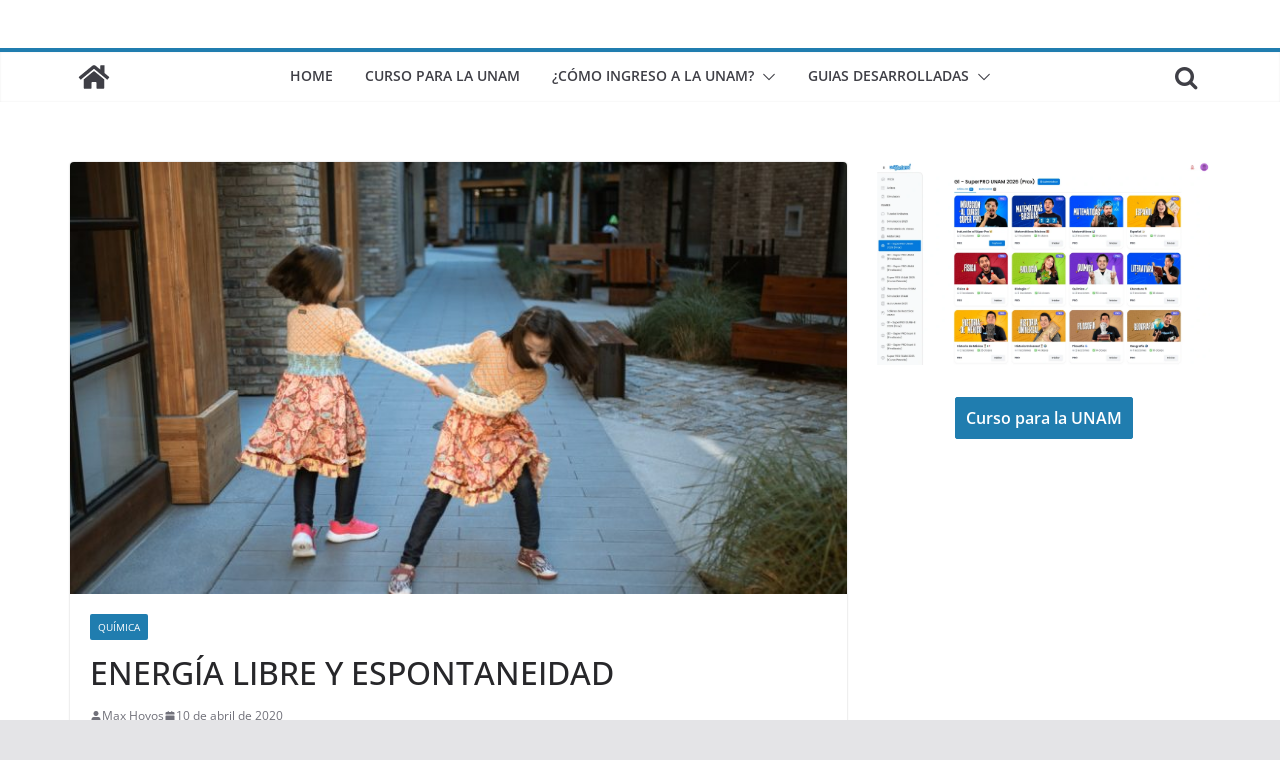

--- FILE ---
content_type: text/html; charset=UTF-8
request_url: https://cursoparalaunam.com/energia-libre-y-espontaneidad
body_size: 18538
content:
		<!doctype html>
		<html lang="es">
		
<head>

			<meta charset="UTF-8"/>
		<meta name="viewport" content="width=device-width, initial-scale=1">
		<link rel="profile" href="https://gmpg.org/xfn/11" />
		
	<meta name='robots' content='index, follow, max-image-preview:large, max-snippet:-1, max-video-preview:-1' />

	<!-- This site is optimized with the Yoast SEO plugin v20.12 - https://yoast.com/wordpress/plugins/seo/ -->
	<title>ENERGÍA LIBRE Y ESPONTANEIDAD - Curso para la UNAM</title>
	<meta name="description" content="¿Qué es la energía libre y la espontaneidad? Factores que favorecen la espontaneidad. Formula de la energía libre de Gibbs" />
	<link rel="canonical" href="https://cursoparalaunam.com/energia-libre-y-espontaneidad" />
	<meta property="og:locale" content="es_ES" />
	<meta property="og:type" content="article" />
	<meta property="og:title" content="ENERGÍA LIBRE Y ESPONTANEIDAD - Curso para la UNAM" />
	<meta property="og:description" content="¿Qué es la energía libre y la espontaneidad? Factores que favorecen la espontaneidad. Formula de la energía libre de Gibbs" />
	<meta property="og:url" content="https://cursoparalaunam.com/energia-libre-y-espontaneidad" />
	<meta property="og:site_name" content="Curso para la UNAM" />
	<meta property="article:publisher" content="https://www.facebook.com/cursoparalaunam" />
	<meta property="article:published_time" content="2020-04-10T18:36:13+00:00" />
	<meta property="article:modified_time" content="2022-08-14T15:23:10+00:00" />
	<meta property="og:image" content="https://cursoparalaunam.com/wp-content/uploads/2020/04/ENERGIA-LIBRE-Y-ESPONTANEIDAD.jpg" />
	<meta property="og:image:width" content="1280" />
	<meta property="og:image:height" content="853" />
	<meta property="og:image:type" content="image/jpeg" />
	<meta name="author" content="Max Hoyos" />
	<meta name="twitter:card" content="summary_large_image" />
	<meta name="twitter:label1" content="Escrito por" />
	<meta name="twitter:data1" content="Max Hoyos" />
	<meta name="twitter:label2" content="Tiempo de lectura" />
	<meta name="twitter:data2" content="4 minutos" />
	<script type="application/ld+json" class="yoast-schema-graph">{"@context":"https://schema.org","@graph":[{"@type":"Article","@id":"https://cursoparalaunam.com/energia-libre-y-espontaneidad#article","isPartOf":{"@id":"https://cursoparalaunam.com/energia-libre-y-espontaneidad"},"author":{"name":"Max Hoyos","@id":"https://cursoparalaunam.com/#/schema/person/16302fc17a0ca0c14ed5b082c1c74665"},"headline":"ENERGÍA LIBRE Y ESPONTANEIDAD","datePublished":"2020-04-10T18:36:13+00:00","dateModified":"2022-08-14T15:23:10+00:00","mainEntityOfPage":{"@id":"https://cursoparalaunam.com/energia-libre-y-espontaneidad"},"wordCount":682,"publisher":{"@id":"https://cursoparalaunam.com/#organization"},"image":{"@id":"https://cursoparalaunam.com/energia-libre-y-espontaneidad#primaryimage"},"thumbnailUrl":"https://cursoparalaunam.com/wp-content/uploads/2020/04/ENERGIA-LIBRE-Y-ESPONTANEIDAD.jpg","articleSection":["Química"],"inLanguage":"es"},{"@type":"WebPage","@id":"https://cursoparalaunam.com/energia-libre-y-espontaneidad","url":"https://cursoparalaunam.com/energia-libre-y-espontaneidad","name":"ENERGÍA LIBRE Y ESPONTANEIDAD - Curso para la UNAM","isPartOf":{"@id":"https://cursoparalaunam.com/#website"},"primaryImageOfPage":{"@id":"https://cursoparalaunam.com/energia-libre-y-espontaneidad#primaryimage"},"image":{"@id":"https://cursoparalaunam.com/energia-libre-y-espontaneidad#primaryimage"},"thumbnailUrl":"https://cursoparalaunam.com/wp-content/uploads/2020/04/ENERGIA-LIBRE-Y-ESPONTANEIDAD.jpg","datePublished":"2020-04-10T18:36:13+00:00","dateModified":"2022-08-14T15:23:10+00:00","description":"¿Qué es la energía libre y la espontaneidad? Factores que favorecen la espontaneidad. Formula de la energía libre de Gibbs","breadcrumb":{"@id":"https://cursoparalaunam.com/energia-libre-y-espontaneidad#breadcrumb"},"inLanguage":"es","potentialAction":[{"@type":"ReadAction","target":["https://cursoparalaunam.com/energia-libre-y-espontaneidad"]}]},{"@type":"ImageObject","inLanguage":"es","@id":"https://cursoparalaunam.com/energia-libre-y-espontaneidad#primaryimage","url":"https://cursoparalaunam.com/wp-content/uploads/2020/04/ENERGIA-LIBRE-Y-ESPONTANEIDAD.jpg","contentUrl":"https://cursoparalaunam.com/wp-content/uploads/2020/04/ENERGIA-LIBRE-Y-ESPONTANEIDAD.jpg","width":1280,"height":853},{"@type":"BreadcrumbList","@id":"https://cursoparalaunam.com/energia-libre-y-espontaneidad#breadcrumb","itemListElement":[{"@type":"ListItem","position":1,"name":"Portada","item":"https://cursoparalaunam.com/"},{"@type":"ListItem","position":2,"name":"Blog","item":"https://cursoparalaunam.com/blog"},{"@type":"ListItem","position":3,"name":"ENERGÍA LIBRE Y ESPONTANEIDAD"}]},{"@type":"WebSite","@id":"https://cursoparalaunam.com/#website","url":"https://cursoparalaunam.com/","name":"Curso en Linea para el Examen de la UNAM","description":"Desarrollado por Educapedia.org","publisher":{"@id":"https://cursoparalaunam.com/#organization"},"potentialAction":[{"@type":"SearchAction","target":{"@type":"EntryPoint","urlTemplate":"https://cursoparalaunam.com/?s={search_term_string}"},"query-input":"required name=search_term_string"}],"inLanguage":"es"},{"@type":"Organization","@id":"https://cursoparalaunam.com/#organization","name":"Curso para la UNAM","url":"https://cursoparalaunam.com/","logo":{"@type":"ImageObject","inLanguage":"es","@id":"https://cursoparalaunam.com/#/schema/logo/image/","url":"https://cursoparalaunam.com/wp-content/uploads/2020/06/puma.jpg","contentUrl":"https://cursoparalaunam.com/wp-content/uploads/2020/06/puma.jpg","width":275,"height":183,"caption":"Curso para la UNAM"},"image":{"@id":"https://cursoparalaunam.com/#/schema/logo/image/"},"sameAs":["https://www.facebook.com/cursoparalaunam"]},{"@type":"Person","@id":"https://cursoparalaunam.com/#/schema/person/16302fc17a0ca0c14ed5b082c1c74665","name":"Max Hoyos","image":{"@type":"ImageObject","inLanguage":"es","@id":"https://cursoparalaunam.com/#/schema/person/image/","url":"https://secure.gravatar.com/avatar/8194bdb00eefb3b7ed580c69ad71b62a?s=96&d=mm&r=g","contentUrl":"https://secure.gravatar.com/avatar/8194bdb00eefb3b7ed580c69ad71b62a?s=96&d=mm&r=g","caption":"Max Hoyos"}}]}</script>
	<!-- / Yoast SEO plugin. -->


<link rel='dns-prefetch' href='//stats.wp.com' />
<link rel='dns-prefetch' href='//fonts.googleapis.com' />
<link rel='dns-prefetch' href='//www.googletagmanager.com' />
<link rel="alternate" type="application/rss+xml" title="Curso para la UNAM &raquo; Feed" href="https://cursoparalaunam.com/feed" />
<link rel="alternate" type="application/rss+xml" title="Curso para la UNAM &raquo; Feed de los comentarios" href="https://cursoparalaunam.com/comments/feed" />
<link rel="alternate" type="application/rss+xml" title="Curso para la UNAM &raquo; Comentario ENERGÍA LIBRE Y ESPONTANEIDAD del feed" href="https://cursoparalaunam.com/energia-libre-y-espontaneidad/feed" />
<script type="text/javascript">
window._wpemojiSettings = {"baseUrl":"https:\/\/s.w.org\/images\/core\/emoji\/14.0.0\/72x72\/","ext":".png","svgUrl":"https:\/\/s.w.org\/images\/core\/emoji\/14.0.0\/svg\/","svgExt":".svg","source":{"concatemoji":"https:\/\/cursoparalaunam.com\/wp-includes\/js\/wp-emoji-release.min.js?ver=6.2.8"}};
/*! This file is auto-generated */
!function(e,a,t){var n,r,o,i=a.createElement("canvas"),p=i.getContext&&i.getContext("2d");function s(e,t){p.clearRect(0,0,i.width,i.height),p.fillText(e,0,0);e=i.toDataURL();return p.clearRect(0,0,i.width,i.height),p.fillText(t,0,0),e===i.toDataURL()}function c(e){var t=a.createElement("script");t.src=e,t.defer=t.type="text/javascript",a.getElementsByTagName("head")[0].appendChild(t)}for(o=Array("flag","emoji"),t.supports={everything:!0,everythingExceptFlag:!0},r=0;r<o.length;r++)t.supports[o[r]]=function(e){if(p&&p.fillText)switch(p.textBaseline="top",p.font="600 32px Arial",e){case"flag":return s("\ud83c\udff3\ufe0f\u200d\u26a7\ufe0f","\ud83c\udff3\ufe0f\u200b\u26a7\ufe0f")?!1:!s("\ud83c\uddfa\ud83c\uddf3","\ud83c\uddfa\u200b\ud83c\uddf3")&&!s("\ud83c\udff4\udb40\udc67\udb40\udc62\udb40\udc65\udb40\udc6e\udb40\udc67\udb40\udc7f","\ud83c\udff4\u200b\udb40\udc67\u200b\udb40\udc62\u200b\udb40\udc65\u200b\udb40\udc6e\u200b\udb40\udc67\u200b\udb40\udc7f");case"emoji":return!s("\ud83e\udef1\ud83c\udffb\u200d\ud83e\udef2\ud83c\udfff","\ud83e\udef1\ud83c\udffb\u200b\ud83e\udef2\ud83c\udfff")}return!1}(o[r]),t.supports.everything=t.supports.everything&&t.supports[o[r]],"flag"!==o[r]&&(t.supports.everythingExceptFlag=t.supports.everythingExceptFlag&&t.supports[o[r]]);t.supports.everythingExceptFlag=t.supports.everythingExceptFlag&&!t.supports.flag,t.DOMReady=!1,t.readyCallback=function(){t.DOMReady=!0},t.supports.everything||(n=function(){t.readyCallback()},a.addEventListener?(a.addEventListener("DOMContentLoaded",n,!1),e.addEventListener("load",n,!1)):(e.attachEvent("onload",n),a.attachEvent("onreadystatechange",function(){"complete"===a.readyState&&t.readyCallback()})),(e=t.source||{}).concatemoji?c(e.concatemoji):e.wpemoji&&e.twemoji&&(c(e.twemoji),c(e.wpemoji)))}(window,document,window._wpemojiSettings);
</script>
<style type="text/css">
img.wp-smiley,
img.emoji {
	display: inline !important;
	border: none !important;
	box-shadow: none !important;
	height: 1em !important;
	width: 1em !important;
	margin: 0 0.07em !important;
	vertical-align: -0.1em !important;
	background: none !important;
	padding: 0 !important;
}
</style>
	<link rel='stylesheet' id='wp-block-library-css' href='https://cursoparalaunam.com/wp-includes/css/dist/block-library/style.min.css' type='text/css' media='all' />
<style id='wp-block-library-theme-inline-css' type='text/css'>
.wp-block-audio figcaption{color:#555;font-size:13px;text-align:center}.is-dark-theme .wp-block-audio figcaption{color:hsla(0,0%,100%,.65)}.wp-block-audio{margin:0 0 1em}.wp-block-code{border:1px solid #ccc;border-radius:4px;font-family:Menlo,Consolas,monaco,monospace;padding:.8em 1em}.wp-block-embed figcaption{color:#555;font-size:13px;text-align:center}.is-dark-theme .wp-block-embed figcaption{color:hsla(0,0%,100%,.65)}.wp-block-embed{margin:0 0 1em}.blocks-gallery-caption{color:#555;font-size:13px;text-align:center}.is-dark-theme .blocks-gallery-caption{color:hsla(0,0%,100%,.65)}.wp-block-image figcaption{color:#555;font-size:13px;text-align:center}.is-dark-theme .wp-block-image figcaption{color:hsla(0,0%,100%,.65)}.wp-block-image{margin:0 0 1em}.wp-block-pullquote{border-bottom:4px solid;border-top:4px solid;color:currentColor;margin-bottom:1.75em}.wp-block-pullquote cite,.wp-block-pullquote footer,.wp-block-pullquote__citation{color:currentColor;font-size:.8125em;font-style:normal;text-transform:uppercase}.wp-block-quote{border-left:.25em solid;margin:0 0 1.75em;padding-left:1em}.wp-block-quote cite,.wp-block-quote footer{color:currentColor;font-size:.8125em;font-style:normal;position:relative}.wp-block-quote.has-text-align-right{border-left:none;border-right:.25em solid;padding-left:0;padding-right:1em}.wp-block-quote.has-text-align-center{border:none;padding-left:0}.wp-block-quote.is-large,.wp-block-quote.is-style-large,.wp-block-quote.is-style-plain{border:none}.wp-block-search .wp-block-search__label{font-weight:700}.wp-block-search__button{border:1px solid #ccc;padding:.375em .625em}:where(.wp-block-group.has-background){padding:1.25em 2.375em}.wp-block-separator.has-css-opacity{opacity:.4}.wp-block-separator{border:none;border-bottom:2px solid;margin-left:auto;margin-right:auto}.wp-block-separator.has-alpha-channel-opacity{opacity:1}.wp-block-separator:not(.is-style-wide):not(.is-style-dots){width:100px}.wp-block-separator.has-background:not(.is-style-dots){border-bottom:none;height:1px}.wp-block-separator.has-background:not(.is-style-wide):not(.is-style-dots){height:2px}.wp-block-table{margin:0 0 1em}.wp-block-table td,.wp-block-table th{word-break:normal}.wp-block-table figcaption{color:#555;font-size:13px;text-align:center}.is-dark-theme .wp-block-table figcaption{color:hsla(0,0%,100%,.65)}.wp-block-video figcaption{color:#555;font-size:13px;text-align:center}.is-dark-theme .wp-block-video figcaption{color:hsla(0,0%,100%,.65)}.wp-block-video{margin:0 0 1em}.wp-block-template-part.has-background{margin-bottom:0;margin-top:0;padding:1.25em 2.375em}
</style>
<link rel='stylesheet' id='wc-blocks-vendors-style-css' href='https://cursoparalaunam.com/wp-content/plugins/woocommerce/packages/woocommerce-blocks/build/wc-blocks-vendors-style.css' type='text/css' media='all' />
<link rel='stylesheet' id='wc-blocks-style-css' href='https://cursoparalaunam.com/wp-content/plugins/woocommerce/packages/woocommerce-blocks/build/wc-blocks-style.css' type='text/css' media='all' />
<style id='global-styles-inline-css' type='text/css'>
body{--wp--preset--color--black: #000000;--wp--preset--color--cyan-bluish-gray: #abb8c3;--wp--preset--color--white: #ffffff;--wp--preset--color--pale-pink: #f78da7;--wp--preset--color--vivid-red: #cf2e2e;--wp--preset--color--luminous-vivid-orange: #ff6900;--wp--preset--color--luminous-vivid-amber: #fcb900;--wp--preset--color--light-green-cyan: #7bdcb5;--wp--preset--color--vivid-green-cyan: #00d084;--wp--preset--color--pale-cyan-blue: #8ed1fc;--wp--preset--color--vivid-cyan-blue: #0693e3;--wp--preset--color--vivid-purple: #9b51e0;--wp--preset--gradient--vivid-cyan-blue-to-vivid-purple: linear-gradient(135deg,rgba(6,147,227,1) 0%,rgb(155,81,224) 100%);--wp--preset--gradient--light-green-cyan-to-vivid-green-cyan: linear-gradient(135deg,rgb(122,220,180) 0%,rgb(0,208,130) 100%);--wp--preset--gradient--luminous-vivid-amber-to-luminous-vivid-orange: linear-gradient(135deg,rgba(252,185,0,1) 0%,rgba(255,105,0,1) 100%);--wp--preset--gradient--luminous-vivid-orange-to-vivid-red: linear-gradient(135deg,rgba(255,105,0,1) 0%,rgb(207,46,46) 100%);--wp--preset--gradient--very-light-gray-to-cyan-bluish-gray: linear-gradient(135deg,rgb(238,238,238) 0%,rgb(169,184,195) 100%);--wp--preset--gradient--cool-to-warm-spectrum: linear-gradient(135deg,rgb(74,234,220) 0%,rgb(151,120,209) 20%,rgb(207,42,186) 40%,rgb(238,44,130) 60%,rgb(251,105,98) 80%,rgb(254,248,76) 100%);--wp--preset--gradient--blush-light-purple: linear-gradient(135deg,rgb(255,206,236) 0%,rgb(152,150,240) 100%);--wp--preset--gradient--blush-bordeaux: linear-gradient(135deg,rgb(254,205,165) 0%,rgb(254,45,45) 50%,rgb(107,0,62) 100%);--wp--preset--gradient--luminous-dusk: linear-gradient(135deg,rgb(255,203,112) 0%,rgb(199,81,192) 50%,rgb(65,88,208) 100%);--wp--preset--gradient--pale-ocean: linear-gradient(135deg,rgb(255,245,203) 0%,rgb(182,227,212) 50%,rgb(51,167,181) 100%);--wp--preset--gradient--electric-grass: linear-gradient(135deg,rgb(202,248,128) 0%,rgb(113,206,126) 100%);--wp--preset--gradient--midnight: linear-gradient(135deg,rgb(2,3,129) 0%,rgb(40,116,252) 100%);--wp--preset--duotone--dark-grayscale: url('#wp-duotone-dark-grayscale');--wp--preset--duotone--grayscale: url('#wp-duotone-grayscale');--wp--preset--duotone--purple-yellow: url('#wp-duotone-purple-yellow');--wp--preset--duotone--blue-red: url('#wp-duotone-blue-red');--wp--preset--duotone--midnight: url('#wp-duotone-midnight');--wp--preset--duotone--magenta-yellow: url('#wp-duotone-magenta-yellow');--wp--preset--duotone--purple-green: url('#wp-duotone-purple-green');--wp--preset--duotone--blue-orange: url('#wp-duotone-blue-orange');--wp--preset--font-size--small: 13px;--wp--preset--font-size--medium: 20px;--wp--preset--font-size--large: 36px;--wp--preset--font-size--x-large: 42px;--wp--preset--spacing--20: 0.44rem;--wp--preset--spacing--30: 0.67rem;--wp--preset--spacing--40: 1rem;--wp--preset--spacing--50: 1.5rem;--wp--preset--spacing--60: 2.25rem;--wp--preset--spacing--70: 3.38rem;--wp--preset--spacing--80: 5.06rem;--wp--preset--shadow--natural: 6px 6px 9px rgba(0, 0, 0, 0.2);--wp--preset--shadow--deep: 12px 12px 50px rgba(0, 0, 0, 0.4);--wp--preset--shadow--sharp: 6px 6px 0px rgba(0, 0, 0, 0.2);--wp--preset--shadow--outlined: 6px 6px 0px -3px rgba(255, 255, 255, 1), 6px 6px rgba(0, 0, 0, 1);--wp--preset--shadow--crisp: 6px 6px 0px rgba(0, 0, 0, 1);}body { margin: 0; }.wp-site-blocks > .alignleft { float: left; margin-right: 2em; }.wp-site-blocks > .alignright { float: right; margin-left: 2em; }.wp-site-blocks > .aligncenter { justify-content: center; margin-left: auto; margin-right: auto; }.wp-site-blocks > * { margin-block-start: 0; margin-block-end: 0; }.wp-site-blocks > * + * { margin-block-start: 24px; }body { --wp--style--block-gap: 24px; }body .is-layout-flow > *{margin-block-start: 0;margin-block-end: 0;}body .is-layout-flow > * + *{margin-block-start: 24px;margin-block-end: 0;}body .is-layout-constrained > *{margin-block-start: 0;margin-block-end: 0;}body .is-layout-constrained > * + *{margin-block-start: 24px;margin-block-end: 0;}body .is-layout-flex{gap: 24px;}body .is-layout-flow > .alignleft{float: left;margin-inline-start: 0;margin-inline-end: 2em;}body .is-layout-flow > .alignright{float: right;margin-inline-start: 2em;margin-inline-end: 0;}body .is-layout-flow > .aligncenter{margin-left: auto !important;margin-right: auto !important;}body .is-layout-constrained > .alignleft{float: left;margin-inline-start: 0;margin-inline-end: 2em;}body .is-layout-constrained > .alignright{float: right;margin-inline-start: 2em;margin-inline-end: 0;}body .is-layout-constrained > .aligncenter{margin-left: auto !important;margin-right: auto !important;}body .is-layout-constrained > :where(:not(.alignleft):not(.alignright):not(.alignfull)){max-width: var(--wp--style--global--content-size);margin-left: auto !important;margin-right: auto !important;}body .is-layout-constrained > .alignwide{max-width: var(--wp--style--global--wide-size);}body .is-layout-flex{display: flex;}body .is-layout-flex{flex-wrap: wrap;align-items: center;}body .is-layout-flex > *{margin: 0;}body{padding-top: 0px;padding-right: 0px;padding-bottom: 0px;padding-left: 0px;}a:where(:not(.wp-element-button)){text-decoration: underline;}.wp-element-button, .wp-block-button__link{background-color: #32373c;border-width: 0;color: #fff;font-family: inherit;font-size: inherit;line-height: inherit;padding: calc(0.667em + 2px) calc(1.333em + 2px);text-decoration: none;}.has-black-color{color: var(--wp--preset--color--black) !important;}.has-cyan-bluish-gray-color{color: var(--wp--preset--color--cyan-bluish-gray) !important;}.has-white-color{color: var(--wp--preset--color--white) !important;}.has-pale-pink-color{color: var(--wp--preset--color--pale-pink) !important;}.has-vivid-red-color{color: var(--wp--preset--color--vivid-red) !important;}.has-luminous-vivid-orange-color{color: var(--wp--preset--color--luminous-vivid-orange) !important;}.has-luminous-vivid-amber-color{color: var(--wp--preset--color--luminous-vivid-amber) !important;}.has-light-green-cyan-color{color: var(--wp--preset--color--light-green-cyan) !important;}.has-vivid-green-cyan-color{color: var(--wp--preset--color--vivid-green-cyan) !important;}.has-pale-cyan-blue-color{color: var(--wp--preset--color--pale-cyan-blue) !important;}.has-vivid-cyan-blue-color{color: var(--wp--preset--color--vivid-cyan-blue) !important;}.has-vivid-purple-color{color: var(--wp--preset--color--vivid-purple) !important;}.has-black-background-color{background-color: var(--wp--preset--color--black) !important;}.has-cyan-bluish-gray-background-color{background-color: var(--wp--preset--color--cyan-bluish-gray) !important;}.has-white-background-color{background-color: var(--wp--preset--color--white) !important;}.has-pale-pink-background-color{background-color: var(--wp--preset--color--pale-pink) !important;}.has-vivid-red-background-color{background-color: var(--wp--preset--color--vivid-red) !important;}.has-luminous-vivid-orange-background-color{background-color: var(--wp--preset--color--luminous-vivid-orange) !important;}.has-luminous-vivid-amber-background-color{background-color: var(--wp--preset--color--luminous-vivid-amber) !important;}.has-light-green-cyan-background-color{background-color: var(--wp--preset--color--light-green-cyan) !important;}.has-vivid-green-cyan-background-color{background-color: var(--wp--preset--color--vivid-green-cyan) !important;}.has-pale-cyan-blue-background-color{background-color: var(--wp--preset--color--pale-cyan-blue) !important;}.has-vivid-cyan-blue-background-color{background-color: var(--wp--preset--color--vivid-cyan-blue) !important;}.has-vivid-purple-background-color{background-color: var(--wp--preset--color--vivid-purple) !important;}.has-black-border-color{border-color: var(--wp--preset--color--black) !important;}.has-cyan-bluish-gray-border-color{border-color: var(--wp--preset--color--cyan-bluish-gray) !important;}.has-white-border-color{border-color: var(--wp--preset--color--white) !important;}.has-pale-pink-border-color{border-color: var(--wp--preset--color--pale-pink) !important;}.has-vivid-red-border-color{border-color: var(--wp--preset--color--vivid-red) !important;}.has-luminous-vivid-orange-border-color{border-color: var(--wp--preset--color--luminous-vivid-orange) !important;}.has-luminous-vivid-amber-border-color{border-color: var(--wp--preset--color--luminous-vivid-amber) !important;}.has-light-green-cyan-border-color{border-color: var(--wp--preset--color--light-green-cyan) !important;}.has-vivid-green-cyan-border-color{border-color: var(--wp--preset--color--vivid-green-cyan) !important;}.has-pale-cyan-blue-border-color{border-color: var(--wp--preset--color--pale-cyan-blue) !important;}.has-vivid-cyan-blue-border-color{border-color: var(--wp--preset--color--vivid-cyan-blue) !important;}.has-vivid-purple-border-color{border-color: var(--wp--preset--color--vivid-purple) !important;}.has-vivid-cyan-blue-to-vivid-purple-gradient-background{background: var(--wp--preset--gradient--vivid-cyan-blue-to-vivid-purple) !important;}.has-light-green-cyan-to-vivid-green-cyan-gradient-background{background: var(--wp--preset--gradient--light-green-cyan-to-vivid-green-cyan) !important;}.has-luminous-vivid-amber-to-luminous-vivid-orange-gradient-background{background: var(--wp--preset--gradient--luminous-vivid-amber-to-luminous-vivid-orange) !important;}.has-luminous-vivid-orange-to-vivid-red-gradient-background{background: var(--wp--preset--gradient--luminous-vivid-orange-to-vivid-red) !important;}.has-very-light-gray-to-cyan-bluish-gray-gradient-background{background: var(--wp--preset--gradient--very-light-gray-to-cyan-bluish-gray) !important;}.has-cool-to-warm-spectrum-gradient-background{background: var(--wp--preset--gradient--cool-to-warm-spectrum) !important;}.has-blush-light-purple-gradient-background{background: var(--wp--preset--gradient--blush-light-purple) !important;}.has-blush-bordeaux-gradient-background{background: var(--wp--preset--gradient--blush-bordeaux) !important;}.has-luminous-dusk-gradient-background{background: var(--wp--preset--gradient--luminous-dusk) !important;}.has-pale-ocean-gradient-background{background: var(--wp--preset--gradient--pale-ocean) !important;}.has-electric-grass-gradient-background{background: var(--wp--preset--gradient--electric-grass) !important;}.has-midnight-gradient-background{background: var(--wp--preset--gradient--midnight) !important;}.has-small-font-size{font-size: var(--wp--preset--font-size--small) !important;}.has-medium-font-size{font-size: var(--wp--preset--font-size--medium) !important;}.has-large-font-size{font-size: var(--wp--preset--font-size--large) !important;}.has-x-large-font-size{font-size: var(--wp--preset--font-size--x-large) !important;}
.wp-block-navigation a:where(:not(.wp-element-button)){color: inherit;}
.wp-block-pullquote{font-size: 1.5em;line-height: 1.6;}
</style>
<style id='woocommerce-inline-inline-css' type='text/css'>
.woocommerce form .form-row .required { visibility: visible; }
</style>
<link rel='stylesheet' id='colormag_style-css' href='https://cursoparalaunam.com/wp-content/themes/colormag/style.css' type='text/css' media='all' />
<link rel='stylesheet' id='colormag-fontawesome-css' href='https://cursoparalaunam.com/wp-content/themes/colormag/assets/library/fontawesome/css/font-awesome.min.css' type='text/css' media='all' />
<link rel='stylesheet' id='mm-compiled-options-mobmenu-css' href='https://cursoparalaunam.com/wp-content/uploads/dynamic-mobmenu.css' type='text/css' media='all' />
<link rel='stylesheet' id='mm-google-webfont-dosis-css' href='//fonts.googleapis.com/css?family=Dosis%3Ainherit%2C400&#038;subset=latin%2Clatin-ext' type='text/css' media='all' />
<link rel='stylesheet' id='colormag-woocommerce-style-css' href='https://cursoparalaunam.com/wp-content/themes/colormag/woocommerce.css' type='text/css' media='all' />
<style id='colormag-woocommerce-style-inline-css' type='text/css'>

	@font-face {
		font-family: "star";
		src: url("https://cursoparalaunam.com/wp-content/plugins/woocommerce/assets/fonts/star.eot");
		src: url("https://cursoparalaunam.com/wp-content/plugins/woocommerce/assets/fonts/star.eot?#iefix") format("embedded-opentype"),
			url("https://cursoparalaunam.com/wp-content/plugins/woocommerce/assets/fonts/star.woff") format("woff"),
			url("https://cursoparalaunam.com/wp-content/plugins/woocommerce/assets/fonts/star.ttf") format("truetype"),
			url("https://cursoparalaunam.com/wp-content/plugins/woocommerce/assets/fonts/star.svg#star") format("svg");
		font-weight: normal;
		font-style: normal;
	}
	@font-face {
		font-family: "WooCommerce";
		src: url("https://cursoparalaunam.com/wp-content/plugins/woocommerce/assets/fonts/WooCommerce.eot");
		src: url("https://cursoparalaunam.com/wp-content/plugins/woocommerce/assets/fonts/WooCommerce.eot?#iefix") format("embedded-opentype"),
			url("https://cursoparalaunam.com/wp-content/plugins/woocommerce/assets/fonts/WooCommerce.woff") format("woff"),
			url("https://cursoparalaunam.com/wp-content/plugins/woocommerce/assets/fonts/WooCommerce.ttf") format("truetype"),
			url("https://cursoparalaunam.com/wp-content/plugins/woocommerce/assets/fonts/WooCommerce.svg#star") format("svg");
		font-weight: normal;
		font-style: normal;
	}
	
</style>
<link rel='stylesheet' id='cssmobmenu-icons-css' href='https://cursoparalaunam.com/wp-content/plugins/mobile-menu/includes/css/mobmenu-icons.css' type='text/css' media='all' />
<link rel='stylesheet' id='cssmobmenu-css' href='https://cursoparalaunam.com/wp-content/plugins/mobile-menu/includes/css/mobmenu.css' type='text/css' media='all' />
		<script>/***
 *
 * JavaScript read and write codes source:
 * https://www.quirksmode.org/js/cookies.html
 *
 *
 * Query string read code source:
 * https://stackoverflow.com/questions/901115/how-can-i-get-query-string-values-in-javascript
 *
 */
function _amp_wp_getParameterByName(name, url) {
    if( !url ) url = window.location.href;
    name = name.replace(/[\[\]]/g, "\\$&");
    var regex = new RegExp("[?&]" + name + "(=([^&#]*)|&|#|$)"),
        results = regex.exec( url );
    if( !results ) return null;
    if( !results[2] ) return '';
    return decodeURIComponent(results[2].replace(/\+/g, " "));
}

function _amp_wp_setCookie(name, value) {
    var expires = "";
    if( days ) {
        var date = new Date();
        date.setTime(date.getTime() + (days * 24 * 60 * 60 * 1000));
        expires = "; expires=" + date.toUTCString();
    }
    document.cookie = name + "=" + value + expires + "; path=/";
}

function _amp_wp_ReadCookie(name) {
    var nameEQ = name + "=";
    var ca = document.cookie.split(';');
    for( var i = 0; i < ca.length; i++ ) {
        var c = ca[i];
        while( c.charAt(0) == ' ' ) c = c.substring(1, c.length);
        if( c.indexOf(nameEQ) == 0 ) return c.substring( nameEQ.length, c.length );
    }
    return null;
}

var ua = navigator.userAgent || navigator.vendor || window.opera;
if (/(android|bb\d+|meego).+mobile|avantgo|bada\/|blackberry|blazer|compal|elaine|fennec|hiptop|iemobile|ip(hone|od)|iris|kindle|lge |maemo|midp|mmp|mobile.+firefox|netfront|opera m(ob|in)i|palm( os)?|phone|p(ixi|re)\/|plucker|pocket|psp|series(4|6)0|symbian|treo|up\.(browser|link)|vodafone|wap|windows ce|xda|xiino|android|ipad|playbook|silk/i.test(ua) || /1207|6310|6590|3gso|4thp|50[1-6]i|770s|802s|a wa|abac|ac(er|oo|s\-)|ai(ko|rn)|al(av|ca|co)|amoi|an(ex|ny|yw)|aptu|ar(ch|go)|as(te|us)|attw|au(di|\-m|r |s )|avan|be(ck|ll|nq)|bi(lb|rd)|bl(ac|az)|br(e|v)w|bumb|bw\-(n|u)|c55\/|capi|ccwa|cdm\-|cell|chtm|cldc|cmd\-|co(mp|nd)|craw|da(it|ll|ng)|dbte|dc\-s|devi|dica|dmob|do(c|p)o|ds(12|\-d)|el(49|ai)|em(l2|ul)|er(ic|k0)|esl8|ez([4-7]0|os|wa|ze)|fetc|fly(\-|_)|g1 u|g560|gene|gf\-5|g\-mo|go(\.w|od)|gr(ad|un)|haie|hcit|hd\-(m|p|t)|hei\-|hi(pt|ta)|hp( i|ip)|hs\-c|ht(c(\-| |_|a|g|p|s|t)|tp)|hu(aw|tc)|i\-(20|go|ma)|i230|iac( |\-|\/)|ibro|idea|ig01|ikom|im1k|inno|ipaq|iris|ja(t|v)a|jbro|jemu|jigs|kddi|keji|kgt( |\/)|klon|kpt |kwc\-|kyo(c|k)|le(no|xi)|lg( g|\/(k|l|u)|50|54|\-[a-w])|libw|lynx|m1\-w|m3ga|m50\/|ma(te|ui|xo)|mc(01|21|ca)|m\-cr|me(rc|ri)|mi(o8|oa|ts)|mmef|mo(01|02|bi|de|do|t(\-| |o|v)|zz)|mt(50|p1|v )|mwbp|mywa|n10[0-2]|n20[2-3]|n30(0|2)|n50(0|2|5)|n7(0(0|1)|10)|ne((c|m)\-|on|tf|wf|wg|wt)|nok(6|i)|nzph|o2im|op(ti|wv)|oran|owg1|p800|pan(a|d|t)|pdxg|pg(13|\-([1-8]|c))|phil|pire|pl(ay|uc)|pn\-2|po(ck|rt|se)|prox|psio|pt\-g|qa\-a|qc(07|12|21|32|60|\-[2-7]|i\-)|qtek|r380|r600|raks|rim9|ro(ve|zo)|s55\/|sa(ge|ma|mm|ms|ny|va)|sc(01|h\-|oo|p\-)|sdk\/|se(c(\-|0|1)|47|mc|nd|ri)|sgh\-|shar|sie(\-|m)|sk\-0|sl(45|id)|sm(al|ar|b3|it|t5)|so(ft|ny)|sp(01|h\-|v\-|v )|sy(01|mb)|t2(18|50)|t6(00|10|18)|ta(gt|lk)|tcl\-|tdg\-|tel(i|m)|tim\-|t\-mo|to(pl|sh)|ts(70|m\-|m3|m5)|tx\-9|up(\.b|g1|si)|utst|v400|v750|veri|vi(rg|te)|vk(40|5[0-3]|\-v)|vm40|voda|vulc|vx(52|53|60|61|70|80|81|83|85|98)|w3c(\-| )|webc|whit|wi(g |nc|nw)|wmlb|wonu|x700|yas\-|your|zeto|zte\-/i.test(ua.substr(0, 4))) {
    if( _amp_wp_getParameterByName( 'amp-wp-skip-redirect' ) ) {
        _amp_wp_setCookie( 'amp-wp-skip-redirect', 1 );
    } else if ( !_amp_wp_ReadCookie( 'amp-wp-skip-redirect' ) ) {
        window.location.href = "https://cursoparalaunam.com/energia-libre-y-espontaneidad/amp";
    }
}</script>
		<script  src='https://cursoparalaunam.com/wp-includes/js/dist/vendor/wp-polyfill-inert.min.js?ver=3.1.2' id='wp-polyfill-inert-js'></script>
<script  src='https://cursoparalaunam.com/wp-includes/js/dist/vendor/regenerator-runtime.min.js?ver=0.13.11' id='regenerator-runtime-js'></script>
<script  src='https://cursoparalaunam.com/wp-includes/js/dist/vendor/wp-polyfill.min.js?ver=3.15.0' id='wp-polyfill-js'></script>
<script  src='https://cursoparalaunam.com/wp-includes/js/dist/hooks.min.js?ver=4169d3cf8e8d95a3d6d5' id='wp-hooks-js'></script>
<script  src='https://stats.wp.com/w.js?ver=202604' id='woo-tracks-js'></script>
<script  src='https://cursoparalaunam.com/wp-includes/js/jquery/jquery.min.js?ver=3.6.4' id='jquery-core-js'></script>
<script  src='https://cursoparalaunam.com/wp-includes/js/jquery/jquery-migrate.min.js?ver=3.4.0' id='jquery-migrate-js'></script>
<!--[if lte IE 8]>
<script  src='https://cursoparalaunam.com/wp-content/themes/colormag/assets/js/html5shiv.min.js?ver=3.0.2' id='html5-js'></script>
<![endif]-->
<script  src='https://cursoparalaunam.com/wp-content/plugins/mobile-menu/includes/js/mobmenu.js?ver=2.8.4' id='mobmenujs-js'></script>
<link rel="https://api.w.org/" href="https://cursoparalaunam.com/wp-json/" /><link rel="alternate" type="application/json" href="https://cursoparalaunam.com/wp-json/wp/v2/posts/4794" /><link rel="EditURI" type="application/rsd+xml" title="RSD" href="https://cursoparalaunam.com/xmlrpc.php?rsd" />
<link rel="wlwmanifest" type="application/wlwmanifest+xml" href="https://cursoparalaunam.com/wp-includes/wlwmanifest.xml" />
<meta name="generator" content="WordPress 6.2.8" />
<meta name="generator" content="WooCommerce 7.9.0" />
<link rel='shortlink' href='https://cursoparalaunam.com/?p=4794' />
<link rel="alternate" type="application/json+oembed" href="https://cursoparalaunam.com/wp-json/oembed/1.0/embed?url=https%3A%2F%2Fcursoparalaunam.com%2Fenergia-libre-y-espontaneidad" />
<link rel="alternate" type="text/xml+oembed" href="https://cursoparalaunam.com/wp-json/oembed/1.0/embed?url=https%3A%2F%2Fcursoparalaunam.com%2Fenergia-libre-y-espontaneidad&#038;format=xml" />
		<link rel="amphtml" href="https://cursoparalaunam.com/energia-libre-y-espontaneidad/amp" />
			<meta name="generator" content="Site Kit by Google 1.170.0" /><link rel="pingback" href="https://cursoparalaunam.com/xmlrpc.php">	<noscript><style>.woocommerce-product-gallery{ opacity: 1 !important; }</style></noscript>
	<meta name="redi-version" content="1.1.9" /><style type="text/css">.broken_link, a.broken_link {
	text-decoration: line-through;
}</style><link rel="icon" href="https://cursoparalaunam.com/wp-content/uploads/2020/10/cropped-Puma_face-chica-32x32.png" sizes="32x32" />
<link rel="icon" href="https://cursoparalaunam.com/wp-content/uploads/2020/10/cropped-Puma_face-chica-192x192.png" sizes="192x192" />
<link rel="apple-touch-icon" href="https://cursoparalaunam.com/wp-content/uploads/2020/10/cropped-Puma_face-chica-180x180.png" />
<meta name="msapplication-TileImage" content="https://cursoparalaunam.com/wp-content/uploads/2020/10/cropped-Puma_face-chica-270x270.png" />


	
</head>

<body class="post-template-default single single-post postid-4794 single-format-standard wp-embed-responsive theme-colormag woocommerce-no-js cm-header-layout-2 adv-style-1  wide woocommerce-active mob-menu-slideout-over">


<svg xmlns="http://www.w3.org/2000/svg" viewBox="0 0 0 0" width="0" height="0" focusable="false" role="none" style="visibility: hidden; position: absolute; left: -9999px; overflow: hidden;" ><defs><filter id="wp-duotone-dark-grayscale"><feColorMatrix color-interpolation-filters="sRGB" type="matrix" values=" .299 .587 .114 0 0 .299 .587 .114 0 0 .299 .587 .114 0 0 .299 .587 .114 0 0 " /><feComponentTransfer color-interpolation-filters="sRGB" ><feFuncR type="table" tableValues="0 0.49803921568627" /><feFuncG type="table" tableValues="0 0.49803921568627" /><feFuncB type="table" tableValues="0 0.49803921568627" /><feFuncA type="table" tableValues="1 1" /></feComponentTransfer><feComposite in2="SourceGraphic" operator="in" /></filter></defs></svg><svg xmlns="http://www.w3.org/2000/svg" viewBox="0 0 0 0" width="0" height="0" focusable="false" role="none" style="visibility: hidden; position: absolute; left: -9999px; overflow: hidden;" ><defs><filter id="wp-duotone-grayscale"><feColorMatrix color-interpolation-filters="sRGB" type="matrix" values=" .299 .587 .114 0 0 .299 .587 .114 0 0 .299 .587 .114 0 0 .299 .587 .114 0 0 " /><feComponentTransfer color-interpolation-filters="sRGB" ><feFuncR type="table" tableValues="0 1" /><feFuncG type="table" tableValues="0 1" /><feFuncB type="table" tableValues="0 1" /><feFuncA type="table" tableValues="1 1" /></feComponentTransfer><feComposite in2="SourceGraphic" operator="in" /></filter></defs></svg><svg xmlns="http://www.w3.org/2000/svg" viewBox="0 0 0 0" width="0" height="0" focusable="false" role="none" style="visibility: hidden; position: absolute; left: -9999px; overflow: hidden;" ><defs><filter id="wp-duotone-purple-yellow"><feColorMatrix color-interpolation-filters="sRGB" type="matrix" values=" .299 .587 .114 0 0 .299 .587 .114 0 0 .299 .587 .114 0 0 .299 .587 .114 0 0 " /><feComponentTransfer color-interpolation-filters="sRGB" ><feFuncR type="table" tableValues="0.54901960784314 0.98823529411765" /><feFuncG type="table" tableValues="0 1" /><feFuncB type="table" tableValues="0.71764705882353 0.25490196078431" /><feFuncA type="table" tableValues="1 1" /></feComponentTransfer><feComposite in2="SourceGraphic" operator="in" /></filter></defs></svg><svg xmlns="http://www.w3.org/2000/svg" viewBox="0 0 0 0" width="0" height="0" focusable="false" role="none" style="visibility: hidden; position: absolute; left: -9999px; overflow: hidden;" ><defs><filter id="wp-duotone-blue-red"><feColorMatrix color-interpolation-filters="sRGB" type="matrix" values=" .299 .587 .114 0 0 .299 .587 .114 0 0 .299 .587 .114 0 0 .299 .587 .114 0 0 " /><feComponentTransfer color-interpolation-filters="sRGB" ><feFuncR type="table" tableValues="0 1" /><feFuncG type="table" tableValues="0 0.27843137254902" /><feFuncB type="table" tableValues="0.5921568627451 0.27843137254902" /><feFuncA type="table" tableValues="1 1" /></feComponentTransfer><feComposite in2="SourceGraphic" operator="in" /></filter></defs></svg><svg xmlns="http://www.w3.org/2000/svg" viewBox="0 0 0 0" width="0" height="0" focusable="false" role="none" style="visibility: hidden; position: absolute; left: -9999px; overflow: hidden;" ><defs><filter id="wp-duotone-midnight"><feColorMatrix color-interpolation-filters="sRGB" type="matrix" values=" .299 .587 .114 0 0 .299 .587 .114 0 0 .299 .587 .114 0 0 .299 .587 .114 0 0 " /><feComponentTransfer color-interpolation-filters="sRGB" ><feFuncR type="table" tableValues="0 0" /><feFuncG type="table" tableValues="0 0.64705882352941" /><feFuncB type="table" tableValues="0 1" /><feFuncA type="table" tableValues="1 1" /></feComponentTransfer><feComposite in2="SourceGraphic" operator="in" /></filter></defs></svg><svg xmlns="http://www.w3.org/2000/svg" viewBox="0 0 0 0" width="0" height="0" focusable="false" role="none" style="visibility: hidden; position: absolute; left: -9999px; overflow: hidden;" ><defs><filter id="wp-duotone-magenta-yellow"><feColorMatrix color-interpolation-filters="sRGB" type="matrix" values=" .299 .587 .114 0 0 .299 .587 .114 0 0 .299 .587 .114 0 0 .299 .587 .114 0 0 " /><feComponentTransfer color-interpolation-filters="sRGB" ><feFuncR type="table" tableValues="0.78039215686275 1" /><feFuncG type="table" tableValues="0 0.94901960784314" /><feFuncB type="table" tableValues="0.35294117647059 0.47058823529412" /><feFuncA type="table" tableValues="1 1" /></feComponentTransfer><feComposite in2="SourceGraphic" operator="in" /></filter></defs></svg><svg xmlns="http://www.w3.org/2000/svg" viewBox="0 0 0 0" width="0" height="0" focusable="false" role="none" style="visibility: hidden; position: absolute; left: -9999px; overflow: hidden;" ><defs><filter id="wp-duotone-purple-green"><feColorMatrix color-interpolation-filters="sRGB" type="matrix" values=" .299 .587 .114 0 0 .299 .587 .114 0 0 .299 .587 .114 0 0 .299 .587 .114 0 0 " /><feComponentTransfer color-interpolation-filters="sRGB" ><feFuncR type="table" tableValues="0.65098039215686 0.40392156862745" /><feFuncG type="table" tableValues="0 1" /><feFuncB type="table" tableValues="0.44705882352941 0.4" /><feFuncA type="table" tableValues="1 1" /></feComponentTransfer><feComposite in2="SourceGraphic" operator="in" /></filter></defs></svg><svg xmlns="http://www.w3.org/2000/svg" viewBox="0 0 0 0" width="0" height="0" focusable="false" role="none" style="visibility: hidden; position: absolute; left: -9999px; overflow: hidden;" ><defs><filter id="wp-duotone-blue-orange"><feColorMatrix color-interpolation-filters="sRGB" type="matrix" values=" .299 .587 .114 0 0 .299 .587 .114 0 0 .299 .587 .114 0 0 .299 .587 .114 0 0 " /><feComponentTransfer color-interpolation-filters="sRGB" ><feFuncR type="table" tableValues="0.098039215686275 1" /><feFuncG type="table" tableValues="0 0.66274509803922" /><feFuncB type="table" tableValues="0.84705882352941 0.41960784313725" /><feFuncA type="table" tableValues="1 1" /></feComponentTransfer><feComposite in2="SourceGraphic" operator="in" /></filter></defs></svg>

		<div id="page" class="hfeed site">
				<a class="skip-link screen-reader-text" href="#main">Saltar al contenido</a>
		

			<header id="cm-masthead" class="cm-header cm-layout-2 cm-layout-2-style-1">
		
		
				<div class="cm-main-header">
		
		
	<div id="cm-header-1" class="cm-header-1">
		<div class="cm-container">
			<div class="cm-row">

				<div class="cm-header-col-1">
										<div id="cm-site-branding" class="cm-site-branding">
							</div><!-- #cm-site-branding -->
	
				</div><!-- .cm-header-col-1 -->

				<div class="cm-header-col-2">
								</div><!-- .cm-header-col-2 -->

		</div>
	</div>
</div>
		
<div id="cm-header-2" class="cm-header-2">
	<nav id="cm-primary-nav" class="cm-primary-nav">
		<div class="cm-container">
			<div class="cm-row">
				
				<div class="cm-home-icon">
					<a href="https://cursoparalaunam.com/"
					   title="Curso para la UNAM"
					>
						<svg class="cm-icon coloramg-icon--home" xmlns="http://www.w3.org/2000/svg" viewBox="0 0 28 22"><path d="M13.6465 6.01133L5.11148 13.0409V20.6278C5.11148 20.8242 5.18952 21.0126 5.32842 21.1515C5.46733 21.2904 5.65572 21.3685 5.85217 21.3685L11.0397 21.3551C11.2355 21.3541 11.423 21.2756 11.5611 21.1368C11.6992 20.998 11.7767 20.8102 11.7767 20.6144V16.1837C11.7767 15.9873 11.8547 15.7989 11.9937 15.66C12.1326 15.521 12.321 15.443 12.5174 15.443H15.4801C15.6766 15.443 15.865 15.521 16.0039 15.66C16.1428 15.7989 16.2208 15.9873 16.2208 16.1837V20.6111C16.2205 20.7086 16.2394 20.8052 16.2765 20.8953C16.3136 20.9854 16.3681 21.0673 16.4369 21.1364C16.5057 21.2054 16.5875 21.2602 16.6775 21.2975C16.7675 21.3349 16.864 21.3541 16.9615 21.3541L22.1472 21.3685C22.3436 21.3685 22.532 21.2904 22.6709 21.1515C22.8099 21.0126 22.8879 20.8242 22.8879 20.6278V13.0358L14.3548 6.01133C14.2544 5.93047 14.1295 5.88637 14.0006 5.88637C13.8718 5.88637 13.7468 5.93047 13.6465 6.01133ZM27.1283 10.7892L23.2582 7.59917V1.18717C23.2582 1.03983 23.1997 0.898538 23.0955 0.794359C22.9913 0.69018 22.8501 0.631653 22.7027 0.631653H20.1103C19.963 0.631653 19.8217 0.69018 19.7175 0.794359C19.6133 0.898538 19.5548 1.03983 19.5548 1.18717V4.54848L15.4102 1.13856C15.0125 0.811259 14.5134 0.632307 13.9983 0.632307C13.4832 0.632307 12.9841 0.811259 12.5864 1.13856L0.868291 10.7892C0.81204 10.8357 0.765501 10.8928 0.731333 10.9573C0.697165 11.0218 0.676038 11.0924 0.66916 11.165C0.662282 11.2377 0.669786 11.311 0.691245 11.3807C0.712704 11.4505 0.747696 11.5153 0.794223 11.5715L1.97469 13.0066C2.02109 13.063 2.07816 13.1098 2.14264 13.1441C2.20711 13.1784 2.27773 13.1997 2.35044 13.2067C2.42315 13.2137 2.49653 13.2063 2.56638 13.1849C2.63623 13.1636 2.70118 13.1286 2.7575 13.0821L13.6465 4.11333C13.7468 4.03247 13.8718 3.98837 14.0006 3.98837C14.1295 3.98837 14.2544 4.03247 14.3548 4.11333L25.2442 13.0821C25.3004 13.1286 25.3653 13.1636 25.435 13.1851C25.5048 13.2065 25.5781 13.214 25.6507 13.2071C25.7234 13.2003 25.794 13.1791 25.8584 13.145C25.9229 13.1108 25.98 13.0643 26.0265 13.008L27.207 11.5729C27.2535 11.5164 27.2883 11.4512 27.3095 11.3812C27.3307 11.3111 27.3379 11.2375 27.3306 11.1647C27.3233 11.0919 27.3016 11.0212 27.2669 10.9568C27.2322 10.8923 27.1851 10.8354 27.1283 10.7892Z" /></svg>					</a>
				</div>
				
											<div class="cm-header-actions">
													<div class="cm-top-search">
						<i class="fa fa-search search-top"></i>
						<div class="search-form-top">
									
<form action="https://cursoparalaunam.com/" class="search-form searchform clearfix" method="get" role="search">

	<div class="search-wrap">
		<input type="search"
		       class="s field"
		       name="s"
		       value=""
		       placeholder="Buscar"
		/>

		<button class="search-icon" type="submit"></button>
	</div>

</form><!-- .searchform -->
						</div>
					</div>
									</div>
				
					<p class="cm-menu-toggle" aria-expanded="false">
						<svg class="cm-icon coloramg-icon--bars" xmlns="http://www.w3.org/2000/svg" viewBox="0 0 24 24"><path d="M21 19H3a1 1 0 0 1 0-2h18a1 1 0 0 1 0 2Zm0-6H3a1 1 0 0 1 0-2h18a1 1 0 0 1 0 2Zm0-6H3a1 1 0 0 1 0-2h18a1 1 0 0 1 0 2Z"></path></svg>						<svg class="cm-icon coloramg-icon--x-mark" xmlns="http://www.w3.org/2000/svg" viewBox="0 0 24 24"><path d="m13.4 12 8.3-8.3c.4-.4.4-1 0-1.4s-1-.4-1.4 0L12 10.6 3.7 2.3c-.4-.4-1-.4-1.4 0s-.4 1 0 1.4l8.3 8.3-8.3 8.3c-.4.4-.4 1 0 1.4.2.2.4.3.7.3s.5-.1.7-.3l8.3-8.3 8.3 8.3c.2.2.5.3.7.3s.5-.1.7-.3c.4-.4.4-1 0-1.4L13.4 12z"></path></svg>					</p>
					<div class="cm-menu-primary-container"><ul id="menu-primary" class="menu"><li id="menu-item-23134" class="menu-item menu-item-type-post_type menu-item-object-page menu-item-home menu-item-23134"><a href="https://cursoparalaunam.com/">Home</a></li>
<li id="menu-item-23302" class="menu-item menu-item-type-custom menu-item-object-custom menu-item-23302"><a href="https://unibetas.com/">Curso para la UNAM</a></li>
<li id="menu-item-20166" class="menu-item menu-item-type-post_type menu-item-object-page menu-item-has-children menu-item-20166"><a href="https://cursoparalaunam.com/como-ingreso-a-la-unam">¿Cómo ingreso a la UNAM?</a><span role="button" tabindex="0" class="cm-submenu-toggle" onkeypress=""><svg class="cm-icon" xmlns="http://www.w3.org/2000/svg" xml:space="preserve" viewBox="0 0 24 24"><path d="M12 17.5c-.3 0-.5-.1-.7-.3l-9-9c-.4-.4-.4-1 0-1.4s1-.4 1.4 0l8.3 8.3 8.3-8.3c.4-.4 1-.4 1.4 0s.4 1 0 1.4l-9 9c-.2.2-.4.3-.7.3z"/></svg></span>
<ul class="sub-menu">
	<li id="menu-item-20167" class="menu-item menu-item-type-post_type menu-item-object-page menu-item-20167"><a href="https://cursoparalaunam.com/quien-o-que-es-la-unam">¿Quién o qué es la UNAM?</a></li>
	<li id="menu-item-21181" class="menu-item menu-item-type-post_type menu-item-object-page menu-item-21181"><a href="https://cursoparalaunam.com/guia-unam">Examen UNAM</a></li>
	<li id="menu-item-21306" class="menu-item menu-item-type-post_type menu-item-object-page menu-item-21306"><a href="https://cursoparalaunam.com/guia-de-estudio-para-la-unam">Guía UNAM</a></li>
	<li id="menu-item-20175" class="menu-item menu-item-type-post_type menu-item-object-page menu-item-20175"><a href="https://cursoparalaunam.com/carreras-unam">Carreras UNAM</a></li>
	<li id="menu-item-20178" class="menu-item menu-item-type-post_type menu-item-object-page menu-item-20178"><a href="https://cursoparalaunam.com/carreras-en-linea-unam">Carreras en línea UNAM</a></li>
	<li id="menu-item-20168" class="menu-item menu-item-type-post_type menu-item-object-page menu-item-20168"><a href="https://cursoparalaunam.com/concursos-de-seleccion-para-la-unam">Concursos de selección para la UNAM</a></li>
	<li id="menu-item-20169" class="menu-item menu-item-type-post_type menu-item-object-page menu-item-20169"><a href="https://cursoparalaunam.com/convocatoria-unam">Convocatoria UNAM</a></li>
	<li id="menu-item-20171" class="menu-item menu-item-type-post_type menu-item-object-page menu-item-20171"><a href="https://cursoparalaunam.com/examen-unam">Examen UNAM</a></li>
	<li id="menu-item-20181" class="menu-item menu-item-type-post_type menu-item-object-page menu-item-20181"><a href="https://cursoparalaunam.com/curso-para-el-examen-de-la-unam">Curso para el examen de la UNAM</a></li>
</ul>
</li>
<li id="menu-item-310" class="menu-item menu-item-type-post_type_archive menu-item-object-product menu-item-has-children menu-item-310"><a href="https://cursoparalaunam.com/tienda">GUIAS DESARROLLADAS</a><span role="button" tabindex="0" class="cm-submenu-toggle" onkeypress=""><svg class="cm-icon" xmlns="http://www.w3.org/2000/svg" xml:space="preserve" viewBox="0 0 24 24"><path d="M12 17.5c-.3 0-.5-.1-.7-.3l-9-9c-.4-.4-.4-1 0-1.4s1-.4 1.4 0l8.3 8.3 8.3-8.3c.4-.4 1-.4 1.4 0s.4 1 0 1.4l-9 9c-.2.2-.4.3-.7.3z"/></svg></span>
<ul class="sub-menu">
	<li id="menu-item-6749" class="menu-item menu-item-type-taxonomy menu-item-object-product_cat menu-item-6749"><a href="https://cursoparalaunam.com/categoria-producto/guias-unam">GUIAS POR AREA</a></li>
	<li id="menu-item-6747" class="menu-item menu-item-type-taxonomy menu-item-object-product_cat menu-item-has-children menu-item-6747"><a href="https://cursoparalaunam.com/categoria-producto/guias-unam-por-materia">GUIAS POR MATERIA</a><span role="button" tabindex="0" class="cm-submenu-toggle" onkeypress=""><svg class="cm-icon" xmlns="http://www.w3.org/2000/svg" xml:space="preserve" viewBox="0 0 24 24"><path d="M12 17.5c-.3 0-.5-.1-.7-.3l-9-9c-.4-.4-.4-1 0-1.4s1-.4 1.4 0l8.3 8.3 8.3-8.3c.4-.4 1-.4 1.4 0s.4 1 0 1.4l-9 9c-.2.2-.4.3-.7.3z"/></svg></span>
	<ul class="sub-menu">
		<li id="menu-item-8564" class="menu-item menu-item-type-taxonomy menu-item-object-product_cat menu-item-8564"><a href="https://cursoparalaunam.com/categoria-producto/guias-unam-por-materia/area-1">Area 1: De las ciencias física matemáticas y las ingenierías</a></li>
		<li id="menu-item-8565" class="menu-item menu-item-type-taxonomy menu-item-object-product_cat menu-item-8565"><a href="https://cursoparalaunam.com/categoria-producto/guias-unam-por-materia/area-2">Área 2: De las ciencias biológicas químicas y de la salud</a></li>
		<li id="menu-item-8566" class="menu-item menu-item-type-taxonomy menu-item-object-product_cat menu-item-8566"><a href="https://cursoparalaunam.com/categoria-producto/guias-unam-por-materia/area-3">Área 3: De las ciencias sociales</a></li>
		<li id="menu-item-8567" class="menu-item menu-item-type-taxonomy menu-item-object-product_cat menu-item-8567"><a href="https://cursoparalaunam.com/categoria-producto/guias-unam-por-materia/area-4">Área 4: De las Humanidades y las artes</a></li>
	</ul>
</li>
	<li id="menu-item-6748" class="menu-item menu-item-type-taxonomy menu-item-object-product_cat menu-item-6748"><a href="https://cursoparalaunam.com/categoria-producto/guias-oficiales-unam">Guías Oficiales UNAM</a></li>
</ul>
</li>
</ul></div>
			</div>
		</div>
	</nav>
</div>
			
				</div> <!-- /.cm-main-header -->
		
				</header><!-- #cm-masthead -->
		
		

	<div id="cm-content" class="cm-content">
		
		<div class="cm-container">
		
<div class="cm-row">
	
	<div id="cm-primary" class="cm-primary">
		<div class="cm-posts" class="clearfix">

			
<article id="post-4794" class="post-4794 post type-post status-publish format-standard has-post-thumbnail hentry category-quimica">
	
				<div class="cm-featured-image">
				<img width="800" height="445" src="https://cursoparalaunam.com/wp-content/uploads/2020/04/ENERGIA-LIBRE-Y-ESPONTANEIDAD-800x445.jpg" class="attachment-colormag-featured-image size-colormag-featured-image wp-post-image" alt="" decoding="async" />			</div>

			
	<div class="cm-post-content">
		<div class="cm-entry-header-meta"><div class="cm-post-categories"><a href="https://cursoparalaunam.com/category/quimica"  rel="category tag">Química</a></div></div>
				<header class="cm-entry-header">
				<h1 class="cm-entry-title">
			ENERGÍA LIBRE Y ESPONTANEIDAD		</h1>
			</header>

			<div class="cm-below-entry-meta ">
		<span class="cm-author cm-vcard">
			<svg class="cm-icon coloramg-icon--user" xmlns="http://www.w3.org/2000/svg" viewBox="0 0 24 24"><path d="M7 7c0-2.8 2.2-5 5-5s5 2.2 5 5-2.2 5-5 5-5-2.2-5-5zm9 7H8c-2.8 0-5 2.2-5 5v2c0 .6.4 1 1 1h16c.6 0 1-.4 1-1v-2c0-2.8-2.2-5-5-5z"></path></svg>			<a class="url fn n"
			href="https://cursoparalaunam.com/author/max-hoyos"
			title="Max Hoyos"
			>
				Max Hoyos			</a>
		</span>

		<span class="cm-post-date"><a href="https://cursoparalaunam.com/energia-libre-y-espontaneidad" title="6:36 pm" rel="bookmark"><svg class="cm-icon coloramg-icon--calendar-fill" xmlns="http://www.w3.org/2000/svg" viewBox="0 0 24 24"><path d="M21.1 6.6v1.6c0 .6-.4 1-1 1H3.9c-.6 0-1-.4-1-1V6.6c0-1.5 1.3-2.8 2.8-2.8h1.7V3c0-.6.4-1 1-1s1 .4 1 1v.8h5.2V3c0-.6.4-1 1-1s1 .4 1 1v.8h1.7c1.5 0 2.8 1.3 2.8 2.8zm-1 4.6H3.9c-.6 0-1 .4-1 1v7c0 1.5 1.3 2.8 2.8 2.8h12.6c1.5 0 2.8-1.3 2.8-2.8v-7c0-.6-.4-1-1-1z"></path></svg> <time class="entry-date published" datetime="2020-04-10T18:36:13-05:00">10 de abril de 2020</time><time class="updated" datetime="2022-08-14T10:23:10-05:00">14 de agosto de 2022</time></a></span></div>
		
<div class="cm-entry-summary">
	
<p>En nuestra naturaleza se llevan a cabo miles de reacciones o fenómenos químicos que se llevan a cabo “aparentemente” por si solos, sin la ayuda de energía o factores externos.</p>



<p>Para entender cómo es que algunos procesos se llevan a cabo por si solos y otros no debemos estudiar el concepto de espontaneidad.</p>



<h3 class="wp-block-heading">DEFINICIÓN INFORMAL DE ESPONTANEIDAD</h3>



<p>De manera general podemos decir que la espontaneidad es la propiedad de algunas reacciones químicas de que puedan ocurrir (bajo ciertas condiciones) prácticamente sin ninguna ayuda.</p>



<h2 class="wp-block-heading">DEFINICIÓN FORMAL DE ESPONTANEIDAD</h2>



<p>La espontaneidad es la propiedad de las reacciones químicas donde bajo ciertas condiciones determina la estabilidad en la formación de productos o reactivos.</p>



<p>Es decir:</p>



<p>Si la formación de productos es termodinámicamente más estable que la formación de reactivo, entonces se llevara a cabo la reacción y se dice que la reacción es espontanea.</p>



<p>Si la formación de reactivos es más estable, no se llevará a cabo la reacción y se dice que la reacción no es espontanea.</p>



<h5 class="wp-block-heading">¡Recuerda!</h5>



<p>Recuerda que los reactivos son las sustancias iniciales de una reacción y los productos son el resultado después de que se lleva a cabo tal reacción.</p>



<h4 class="wp-block-heading">Ejemplos de espontaneidad:</h4>



<p>1.- La flama de la estufa, es una reacción espontánea, ya que una vez encendida, ya no requiere ninguna ayuda para continuar encendida. Y es una reacción exotérmica.</p>



<p>2.- Si dejas un recipiente abierto lleno de alcohol a la intemperie, este se evaporará al cabo de cierto tiempo sin ninguna ayuda externa.</p>



<h3 class="wp-block-heading">¡Muy importante!</h3>



<p>Como ya lo dijimos en la definición, la espontaneidad depende de las condiciones bajo las cuales este la reacción química. Así que la pregunta es: ¿Qué factores o condiciones hacen que una reacción sea espontanea o no?</p>



<h3 class="wp-block-heading">FACTORES QUE FAVORECEN LA ESPONTANEIDAD</h3>



<p>Los factores más importantes para determinar si una reacción es espontanea o no son:</p>



<p>1.- Cuando el cambio de entalpia es negativo (-ΔH) que significa lo mismo que decir que las reacciones son exotérmicas. Es decir, en reacciones que liberan calor son más propensas a ser espontaneas.</p>



<p>2.- Cuando el cambio de entropía es positivo (+ΔS), que significa los mismo que decir que la reacción provoca una mayor dispersión de energía y materia. Es decir, las reacciones que dispersan materia a espacios más amplios o trasmiten energía a otros cuerpos son más propensas a ser espontaneas.</p>



<h2 class="wp-block-heading">DEFINICIÓN DE ENERGÍA LIBRE DE GIBBS</h2>



<p>La energía libre de Gibbs (G) es una función de estado termodinámico que relaciona la entalpia y la entropía de un sistema y es igual a la entalpia (H) menos el producto de la temperatura (T) menos la entropía (S).</p>



<figure class="wp-block-image size-large"><img decoding="async" loading="lazy" width="343" height="137" src="https://cursoparalaunam.com/wp-content/uploads/2021/02/FORMULA-DE-LA-ENERGIA-LIBRE-DE-GIBBS.jpg" alt="" class="wp-image-13666" srcset="https://cursoparalaunam.com/wp-content/uploads/2021/02/FORMULA-DE-LA-ENERGIA-LIBRE-DE-GIBBS.jpg 343w, https://cursoparalaunam.com/wp-content/uploads/2021/02/FORMULA-DE-LA-ENERGIA-LIBRE-DE-GIBBS-300x120.jpg 300w, https://cursoparalaunam.com/wp-content/uploads/2021/02/FORMULA-DE-LA-ENERGIA-LIBRE-DE-GIBBS-150x60.jpg 150w, https://cursoparalaunam.com/wp-content/uploads/2021/02/FORMULA-DE-LA-ENERGIA-LIBRE-DE-GIBBS-225x90.jpg 225w" sizes="(max-width: 343px) 100vw, 343px" /></figure>



<p>Como regularmente solo se miden los cambios de la energía libre de Gibbs a temperatura y presión constante, tenemos que la fórmula para el cambio de la energía libre de Gibbs es:</p>



<h3 class="wp-block-heading">FORMULA DEL CAMBIO EN LA ENERGÍA LIBRE DE GIBBS</h3>



<p>La energía libre de Gibbs (G) es igual al cambio en la entalpia (H) menos el producto de la temperatura (T) por el cambio en la entropía (S).</p>



<figure class="wp-block-image size-large"><img decoding="async" loading="lazy" width="320" height="87" src="https://cursoparalaunam.com/wp-content/uploads/2021/02/FORMULA-DEL-CAMBIO-EN-LA-ENERGIA-LIBRE-DE-GIBBS.jpg" alt="" class="wp-image-13667" srcset="https://cursoparalaunam.com/wp-content/uploads/2021/02/FORMULA-DEL-CAMBIO-EN-LA-ENERGIA-LIBRE-DE-GIBBS.jpg 320w, https://cursoparalaunam.com/wp-content/uploads/2021/02/FORMULA-DEL-CAMBIO-EN-LA-ENERGIA-LIBRE-DE-GIBBS-300x82.jpg 300w, https://cursoparalaunam.com/wp-content/uploads/2021/02/FORMULA-DEL-CAMBIO-EN-LA-ENERGIA-LIBRE-DE-GIBBS-190x52.jpg 190w" sizes="(max-width: 320px) 100vw, 320px" /></figure>



<h3 class="wp-block-heading">CARACTERÍSTICAS GENERALES DE LA ENERGÍA LIBRE DE GIBBS</h3>



<p>1.- La cantidad en que disminuye la energía libre es también la máxima energía útil que se puede usar para realizar trabajo en un proceso dado a temperatura y presión constante.</p>



<p>2.- La energía libre de Gibbs es también un índice de la espontaneidad de una reacción.</p>



<p>Si ΔG es negativa entonces; hay una disminución de energía útil y el proceso será espontaneo.</p>



<p>Si ΔG es positiva entonces; hay un aumento de energía útil y el proceso será NO espontaneo.</p>



<p>Si ΔG = 0 no hay transferencia neta de energía libre y el sistema se encuentra en equilibrio.</p>



<h3 class="wp-block-heading" id="mas-ejemplos-ejercicios-y-preguntas-de-examen-en-nuestras-guias-digitales">Mas ejemplos, ejercicios y preguntas clave de examen, en nuestras guías digitales.</h3>


<div data-block-name="woocommerce/handpicked-products" data-edit-mode="false" data-products="[2979,8581,8584,6538,8674,8681,9042,8587]" class="wc-block-grid wp-block-handpicked-products wc-block-handpicked-products has-3-columns has-multiple-rows"><ul class="wc-block-grid__products"><li class="wc-block-grid__product">
				<a href="https://cursoparalaunam.com/producto/guia-unam-area-4" class="wc-block-grid__product-link">
					<div class="wc-block-grid__product-image"><img width="300" height="300" src="https://cursoparalaunam.com/wp-content/uploads/2020/10/PORTADA-Guia-Total-Area-4-2023-para-el-examen-de-la-UNAM-300x300.jpg" class="attachment-woocommerce_thumbnail size-woocommerce_thumbnail" alt="Guía UNAM Área 4 2023" decoding="async" loading="lazy" srcset="https://cursoparalaunam.com/wp-content/uploads/2020/10/PORTADA-Guia-Total-Area-4-2023-para-el-examen-de-la-UNAM-300x300.jpg 300w, https://cursoparalaunam.com/wp-content/uploads/2020/10/PORTADA-Guia-Total-Area-4-2023-para-el-examen-de-la-UNAM-100x100.jpg 100w, https://cursoparalaunam.com/wp-content/uploads/2020/10/PORTADA-Guia-Total-Area-4-2023-para-el-examen-de-la-UNAM-150x150.jpg 150w, https://cursoparalaunam.com/wp-content/uploads/2020/10/PORTADA-Guia-Total-Area-4-2023-para-el-examen-de-la-UNAM-50x50.jpg 50w" sizes="(max-width: 300px) 100vw, 300px" /></div>
					<div class="wc-block-grid__product-title">Guía UNAM Área 4 2023</div>
				</a>
				<div class="wc-block-grid__product-onsale">
			<span aria-hidden="true">Oferta</span>
			<span class="screen-reader-text">Producto rebajado</span>
		</div>
				<div class="wc-block-grid__product-price price"><del aria-hidden="true"><span class="woocommerce-Price-amount amount"><span class="woocommerce-Price-currencySymbol">&#036;</span>600.00</span></del> <ins><span class="woocommerce-Price-amount amount"><span class="woocommerce-Price-currencySymbol">&#036;</span>450.00</span></ins></div>
				<div class="wc-block-grid__product-rating"><div class="star-rating" role="img" aria-label="Valorado en 5.00 de 5"><span style="width:100%">Valorado <strong class="rating">5.00</strong> sobre 5 basado en <span class="rating">20</span> puntuaciones de clientes</span></div></div>
				<div class="wp-block-button wc-block-grid__product-add-to-cart"><a href="https://cursoparalaunam.com/producto/guia-unam-area-4" aria-label="Lee más sobre &ldquo;Guía UNAM Área 4 2023&rdquo;" data-quantity="1" data-product_id="9042" data-product_sku="" rel="nofollow" class="wp-block-button__link  add_to_cart_button">Leer más</a></div>
			</li><li class="wc-block-grid__product">
				<a href="https://cursoparalaunam.com/producto/guia-unam-area-3" class="wc-block-grid__product-link">
					<div class="wc-block-grid__product-image"><img width="300" height="300" src="https://cursoparalaunam.com/wp-content/uploads/2020/10/PORTADA-Guia-Total-Area-3-2023-para-el-examen-de-la-UNAM-300x300.jpg" class="attachment-woocommerce_thumbnail size-woocommerce_thumbnail" alt="Guía UNAM Área 3 2023" decoding="async" loading="lazy" srcset="https://cursoparalaunam.com/wp-content/uploads/2020/10/PORTADA-Guia-Total-Area-3-2023-para-el-examen-de-la-UNAM-300x300.jpg 300w, https://cursoparalaunam.com/wp-content/uploads/2020/10/PORTADA-Guia-Total-Area-3-2023-para-el-examen-de-la-UNAM-100x100.jpg 100w, https://cursoparalaunam.com/wp-content/uploads/2020/10/PORTADA-Guia-Total-Area-3-2023-para-el-examen-de-la-UNAM-150x150.jpg 150w, https://cursoparalaunam.com/wp-content/uploads/2020/10/PORTADA-Guia-Total-Area-3-2023-para-el-examen-de-la-UNAM-50x50.jpg 50w" sizes="(max-width: 300px) 100vw, 300px" /></div>
					<div class="wc-block-grid__product-title">Guía UNAM Área 3 2023</div>
				</a>
				<div class="wc-block-grid__product-onsale">
			<span aria-hidden="true">Oferta</span>
			<span class="screen-reader-text">Producto rebajado</span>
		</div>
				<div class="wc-block-grid__product-price price"><del aria-hidden="true"><span class="woocommerce-Price-amount amount"><span class="woocommerce-Price-currencySymbol">&#036;</span>600.00</span></del> <ins><span class="woocommerce-Price-amount amount"><span class="woocommerce-Price-currencySymbol">&#036;</span>450.00</span></ins></div>
				<div class="wc-block-grid__product-rating"><div class="star-rating" role="img" aria-label="Valorado en 4.95 de 5"><span style="width:99%">Valorado <strong class="rating">4.95</strong> sobre 5 basado en <span class="rating">21</span> puntuaciones de clientes</span></div></div>
				<div class="wp-block-button wc-block-grid__product-add-to-cart"><a href="https://cursoparalaunam.com/producto/guia-unam-area-3" aria-label="Lee más sobre &ldquo;Guía UNAM Área 3 2023&rdquo;" data-quantity="1" data-product_id="8681" data-product_sku="" rel="nofollow" class="wp-block-button__link  add_to_cart_button">Leer más</a></div>
			</li><li class="wc-block-grid__product">
				<a href="https://cursoparalaunam.com/producto/guia-unam-area-2" class="wc-block-grid__product-link">
					<div class="wc-block-grid__product-image"><img width="300" height="300" src="https://cursoparalaunam.com/wp-content/uploads/2020/10/PORTADA-Guia-Total-Area-2-2023-para-el-examen-de-la-UNAM-300x300.jpg" class="attachment-woocommerce_thumbnail size-woocommerce_thumbnail" alt="Guía UNAM Área 2 2023" decoding="async" loading="lazy" srcset="https://cursoparalaunam.com/wp-content/uploads/2020/10/PORTADA-Guia-Total-Area-2-2023-para-el-examen-de-la-UNAM-300x300.jpg 300w, https://cursoparalaunam.com/wp-content/uploads/2020/10/PORTADA-Guia-Total-Area-2-2023-para-el-examen-de-la-UNAM-100x100.jpg 100w, https://cursoparalaunam.com/wp-content/uploads/2020/10/PORTADA-Guia-Total-Area-2-2023-para-el-examen-de-la-UNAM-150x150.jpg 150w, https://cursoparalaunam.com/wp-content/uploads/2020/10/PORTADA-Guia-Total-Area-2-2023-para-el-examen-de-la-UNAM-50x50.jpg 50w" sizes="(max-width: 300px) 100vw, 300px" /></div>
					<div class="wc-block-grid__product-title">Guía UNAM Área 2 2023</div>
				</a>
				<div class="wc-block-grid__product-onsale">
			<span aria-hidden="true">Oferta</span>
			<span class="screen-reader-text">Producto rebajado</span>
		</div>
				<div class="wc-block-grid__product-price price"><del aria-hidden="true"><span class="woocommerce-Price-amount amount"><span class="woocommerce-Price-currencySymbol">&#036;</span>600.00</span></del> <ins><span class="woocommerce-Price-amount amount"><span class="woocommerce-Price-currencySymbol">&#036;</span>450.00</span></ins></div>
				<div class="wc-block-grid__product-rating"><div class="star-rating" role="img" aria-label="Valorado en 4.70 de 5"><span style="width:94%">Valorado <strong class="rating">4.70</strong> sobre 5 basado en <span class="rating">37</span> puntuaciones de clientes</span></div></div>
				<div class="wp-block-button wc-block-grid__product-add-to-cart"><a href="https://cursoparalaunam.com/producto/guia-unam-area-2" aria-label="Lee más sobre &ldquo;Guía UNAM Área 2 2023&rdquo;" data-quantity="1" data-product_id="8674" data-product_sku="" rel="nofollow" class="wp-block-button__link  add_to_cart_button">Leer más</a></div>
			</li><li class="wc-block-grid__product">
				<a href="https://cursoparalaunam.com/producto/guia-unam-de-quimica-area-4" class="wc-block-grid__product-link">
					<div class="wc-block-grid__product-image"><img width="300" height="300" src="https://cursoparalaunam.com/wp-content/uploads/2020/10/PORTADA-Guia-de-Quimica-Area-4-2023-para-el-examen-de-la-UNAM-300x300.jpg" class="attachment-woocommerce_thumbnail size-woocommerce_thumbnail" alt="Guía UNAM de Química Área 4-2023" decoding="async" loading="lazy" srcset="https://cursoparalaunam.com/wp-content/uploads/2020/10/PORTADA-Guia-de-Quimica-Area-4-2023-para-el-examen-de-la-UNAM-300x300.jpg 300w, https://cursoparalaunam.com/wp-content/uploads/2020/10/PORTADA-Guia-de-Quimica-Area-4-2023-para-el-examen-de-la-UNAM-100x100.jpg 100w, https://cursoparalaunam.com/wp-content/uploads/2020/10/PORTADA-Guia-de-Quimica-Area-4-2023-para-el-examen-de-la-UNAM-150x150.jpg 150w, https://cursoparalaunam.com/wp-content/uploads/2020/10/PORTADA-Guia-de-Quimica-Area-4-2023-para-el-examen-de-la-UNAM-50x50.jpg 50w" sizes="(max-width: 300px) 100vw, 300px" /></div>
					<div class="wc-block-grid__product-title">Guía UNAM de Química Área 4-2023</div>
				</a>
				
				<div class="wc-block-grid__product-price price"><span class="woocommerce-Price-amount amount"><span class="woocommerce-Price-currencySymbol">&#036;</span>80.00</span></div>
				<div class="wc-block-grid__product-rating"><div class="star-rating" role="img" aria-label="Valorado en 5.00 de 5"><span style="width:100%">Valorado <strong class="rating">5.00</strong> sobre 5 basado en <span class="rating">12</span> puntuaciones de clientes</span></div></div>
				<div class="wp-block-button wc-block-grid__product-add-to-cart"><a href="https://cursoparalaunam.com/producto/guia-unam-de-quimica-area-4" aria-label="Lee más sobre &ldquo;Guía UNAM de Química Área 4-2023&rdquo;" data-quantity="1" data-product_id="8587" data-product_sku="" rel="nofollow" class="wp-block-button__link  add_to_cart_button">Leer más</a></div>
			</li><li class="wc-block-grid__product">
				<a href="https://cursoparalaunam.com/producto/guia-unam-de-quimica-area-3" class="wc-block-grid__product-link">
					<div class="wc-block-grid__product-image"><img width="300" height="300" src="https://cursoparalaunam.com/wp-content/uploads/2020/10/PORTADA-Guia-de-Quimica-Area-3-2023-para-el-examen-de-la-UNAM-300x300.jpg" class="attachment-woocommerce_thumbnail size-woocommerce_thumbnail" alt="Guía UNAM de Química Área 3-2023" decoding="async" loading="lazy" srcset="https://cursoparalaunam.com/wp-content/uploads/2020/10/PORTADA-Guia-de-Quimica-Area-3-2023-para-el-examen-de-la-UNAM-300x300.jpg 300w, https://cursoparalaunam.com/wp-content/uploads/2020/10/PORTADA-Guia-de-Quimica-Area-3-2023-para-el-examen-de-la-UNAM-100x100.jpg 100w, https://cursoparalaunam.com/wp-content/uploads/2020/10/PORTADA-Guia-de-Quimica-Area-3-2023-para-el-examen-de-la-UNAM-150x150.jpg 150w, https://cursoparalaunam.com/wp-content/uploads/2020/10/PORTADA-Guia-de-Quimica-Area-3-2023-para-el-examen-de-la-UNAM-50x50.jpg 50w" sizes="(max-width: 300px) 100vw, 300px" /></div>
					<div class="wc-block-grid__product-title">Guía UNAM de Química Área 3-2023</div>
				</a>
				
				<div class="wc-block-grid__product-price price"><span class="woocommerce-Price-amount amount"><span class="woocommerce-Price-currencySymbol">&#036;</span>80.00</span></div>
				<div class="wc-block-grid__product-rating"><div class="star-rating" role="img" aria-label="Valorado en 5.00 de 5"><span style="width:100%">Valorado <strong class="rating">5.00</strong> sobre 5 basado en <span class="rating">4</span> puntuaciones de clientes</span></div></div>
				<div class="wp-block-button wc-block-grid__product-add-to-cart"><a href="https://cursoparalaunam.com/producto/guia-unam-de-quimica-area-3" aria-label="Lee más sobre &ldquo;Guía UNAM de Química Área 3-2023&rdquo;" data-quantity="1" data-product_id="8584" data-product_sku="" rel="nofollow" class="wp-block-button__link  add_to_cart_button">Leer más</a></div>
			</li><li class="wc-block-grid__product">
				<a href="https://cursoparalaunam.com/producto/guia-unam-de-quimica-area-2" class="wc-block-grid__product-link">
					<div class="wc-block-grid__product-image"><img width="300" height="300" src="https://cursoparalaunam.com/wp-content/uploads/2020/10/PORTADA-Guia-de-Quimica-Area-2-2023-para-el-examen-de-la-UNAM-300x300.jpg" class="attachment-woocommerce_thumbnail size-woocommerce_thumbnail" alt="Guía UNAM de Química Área 2-2023" decoding="async" loading="lazy" srcset="https://cursoparalaunam.com/wp-content/uploads/2020/10/PORTADA-Guia-de-Quimica-Area-2-2023-para-el-examen-de-la-UNAM-300x300.jpg 300w, https://cursoparalaunam.com/wp-content/uploads/2020/10/PORTADA-Guia-de-Quimica-Area-2-2023-para-el-examen-de-la-UNAM-100x100.jpg 100w, https://cursoparalaunam.com/wp-content/uploads/2020/10/PORTADA-Guia-de-Quimica-Area-2-2023-para-el-examen-de-la-UNAM-150x150.jpg 150w, https://cursoparalaunam.com/wp-content/uploads/2020/10/PORTADA-Guia-de-Quimica-Area-2-2023-para-el-examen-de-la-UNAM-50x50.jpg 50w" sizes="(max-width: 300px) 100vw, 300px" /></div>
					<div class="wc-block-grid__product-title">Guía UNAM de Química Área 2-2023</div>
				</a>
				
				<div class="wc-block-grid__product-price price"><span class="woocommerce-Price-amount amount"><span class="woocommerce-Price-currencySymbol">&#036;</span>90.00</span></div>
				<div class="wc-block-grid__product-rating"><div class="star-rating" role="img" aria-label="Valorado en 4.75 de 5"><span style="width:95%">Valorado <strong class="rating">4.75</strong> sobre 5 basado en <span class="rating">4</span> puntuaciones de clientes</span></div></div>
				<div class="wp-block-button wc-block-grid__product-add-to-cart"><a href="https://cursoparalaunam.com/producto/guia-unam-de-quimica-area-2" aria-label="Lee más sobre &ldquo;Guía UNAM de Química Área 2-2023&rdquo;" data-quantity="1" data-product_id="8581" data-product_sku="" rel="nofollow" class="wp-block-button__link  add_to_cart_button">Leer más</a></div>
			</li><li class="wc-block-grid__product">
				<a href="https://cursoparalaunam.com/producto/guia-unam-area-1" class="wc-block-grid__product-link">
					<div class="wc-block-grid__product-image"><img width="300" height="300" src="https://cursoparalaunam.com/wp-content/uploads/2020/07/PORTADA-Guia-Total-Area-1-2023-para-el-examen-de-la-UNAM-300x300.jpg" class="attachment-woocommerce_thumbnail size-woocommerce_thumbnail" alt="Guía UNAM Área 1 2023" decoding="async" loading="lazy" srcset="https://cursoparalaunam.com/wp-content/uploads/2020/07/PORTADA-Guia-Total-Area-1-2023-para-el-examen-de-la-UNAM-300x300.jpg 300w, https://cursoparalaunam.com/wp-content/uploads/2020/07/PORTADA-Guia-Total-Area-1-2023-para-el-examen-de-la-UNAM-100x100.jpg 100w, https://cursoparalaunam.com/wp-content/uploads/2020/07/PORTADA-Guia-Total-Area-1-2023-para-el-examen-de-la-UNAM-150x150.jpg 150w, https://cursoparalaunam.com/wp-content/uploads/2020/07/PORTADA-Guia-Total-Area-1-2023-para-el-examen-de-la-UNAM-50x50.jpg 50w" sizes="(max-width: 300px) 100vw, 300px" /></div>
					<div class="wc-block-grid__product-title">Guía UNAM Área 1 2023</div>
				</a>
				<div class="wc-block-grid__product-onsale">
			<span aria-hidden="true">Oferta</span>
			<span class="screen-reader-text">Producto rebajado</span>
		</div>
				<div class="wc-block-grid__product-price price"><del aria-hidden="true"><span class="woocommerce-Price-amount amount"><span class="woocommerce-Price-currencySymbol">&#036;</span>600.00</span></del> <ins><span class="woocommerce-Price-amount amount"><span class="woocommerce-Price-currencySymbol">&#036;</span>450.00</span></ins></div>
				<div class="wc-block-grid__product-rating"><div class="star-rating" role="img" aria-label="Valorado en 4.93 de 5"><span style="width:98.6%">Valorado <strong class="rating">4.93</strong> sobre 5 basado en <span class="rating">30</span> puntuaciones de clientes</span></div></div>
				<div class="wp-block-button wc-block-grid__product-add-to-cart"><a href="https://cursoparalaunam.com/producto/guia-unam-area-1" aria-label="Lee más sobre &ldquo;Guía UNAM Área 1 2023&rdquo;" data-quantity="1" data-product_id="6538" data-product_sku="" rel="nofollow" class="wp-block-button__link  add_to_cart_button">Leer más</a></div>
			</li><li class="wc-block-grid__product">
				<a href="https://cursoparalaunam.com/producto/guia-unam-de-quimica-area-1" class="wc-block-grid__product-link">
					<div class="wc-block-grid__product-image"><img width="300" height="300" src="https://cursoparalaunam.com/wp-content/uploads/2020/01/PORTADA-Guia-de-Quimica-2023-para-el-examen-de-la-UNAM-300x300.jpg" class="attachment-woocommerce_thumbnail size-woocommerce_thumbnail" alt="Guía UNAM de Química Área 1-2023" decoding="async" loading="lazy" srcset="https://cursoparalaunam.com/wp-content/uploads/2020/01/PORTADA-Guia-de-Quimica-2023-para-el-examen-de-la-UNAM-300x300.jpg 300w, https://cursoparalaunam.com/wp-content/uploads/2020/01/PORTADA-Guia-de-Quimica-2023-para-el-examen-de-la-UNAM-100x100.jpg 100w, https://cursoparalaunam.com/wp-content/uploads/2020/01/PORTADA-Guia-de-Quimica-2023-para-el-examen-de-la-UNAM-150x150.jpg 150w, https://cursoparalaunam.com/wp-content/uploads/2020/01/PORTADA-Guia-de-Quimica-2023-para-el-examen-de-la-UNAM-50x50.jpg 50w" sizes="(max-width: 300px) 100vw, 300px" /></div>
					<div class="wc-block-grid__product-title">Guía UNAM de Química Área 1-2023</div>
				</a>
				
				<div class="wc-block-grid__product-price price"><span class="woocommerce-Price-amount amount"><span class="woocommerce-Price-currencySymbol">&#036;</span>80.00</span></div>
				<div class="wc-block-grid__product-rating"><div class="star-rating" role="img" aria-label="Valorado en 5.00 de 5"><span style="width:100%">Valorado <strong class="rating">5.00</strong> sobre 5 basado en <span class="rating">7</span> puntuaciones de clientes</span></div></div>
				<div class="wp-block-button wc-block-grid__product-add-to-cart"><a href="https://cursoparalaunam.com/producto/guia-unam-de-quimica-area-1" aria-label="Lee más sobre &ldquo;Guía UNAM de Química Área 1-2023&rdquo;" data-quantity="1" data-product_id="2979" data-product_sku="" rel="nofollow" class="wp-block-button__link  add_to_cart_button">Leer más</a></div>
			</li></ul></div></div>
	
	</div>

	
	</article>
		</div><!-- .cm-posts -->
		
		<ul class="default-wp-page">
			<li class="previous"><a href="https://cursoparalaunam.com/la-entropia" rel="prev"><span class="meta-nav"><svg class="cm-icon coloramg-icon--arrow-left-long" xmlns="http://www.w3.org/2000/svg" viewBox="0 0 24 24"><path d="M2 12.38a1 1 0 0 1 0-.76.91.91 0 0 1 .22-.33L6.52 7a1 1 0 0 1 1.42 0 1 1 0 0 1 0 1.41L5.36 11H21a1 1 0 0 1 0 2H5.36l2.58 2.58a1 1 0 0 1 0 1.41 1 1 0 0 1-.71.3 1 1 0 0 1-.71-.3l-4.28-4.28a.91.91 0 0 1-.24-.33Z"></path></svg></span> LA ENTROPIA</a></li>
			<li class="next"><a href="https://cursoparalaunam.com/equilibrio-quimico-ley-de-le-chatelier" rel="next">EQUILIBRIO QUÍMICO. LEY DE LE CHATELIER <span class="meta-nav"><svg class="cm-icon coloramg-icon--arrow-right-long" xmlns="http://www.w3.org/2000/svg" viewBox="0 0 24 24"><path d="M21.92 12.38a1 1 0 0 0 0-.76 1 1 0 0 0-.21-.33L17.42 7A1 1 0 0 0 16 8.42L18.59 11H2.94a1 1 0 1 0 0 2h15.65L16 15.58A1 1 0 0 0 16 17a1 1 0 0 0 1.41 0l4.29-4.28a1 1 0 0 0 .22-.34Z"></path></svg></span></a></li>
		</ul>

	
	<div class="related-posts-wrapper">

		<h4 class="related-posts-main-title">
			<i class="fa fa-thumbs-up"></i><span>También te puede gustar</span>
		</h4>

		<div class="related-posts">

							<div class="single-related-posts">

											<div class="related-posts-thumbnail">
							<a href="https://cursoparalaunam.com/temas-basicos-de-quimica" title="TEMAS BÁSICOS DE QUIMICA">
								<img width="390" height="205" src="https://cursoparalaunam.com/wp-content/uploads/2022/03/TEMAS-BASICOS-390x205.jpg" class="attachment-colormag-featured-post-medium size-colormag-featured-post-medium wp-post-image" alt="" decoding="async" loading="lazy" />							</a>
						</div>
					
					<div class="cm-post-content">
						<h3 class="cm-entry-title">
							<a href="https://cursoparalaunam.com/temas-basicos-de-quimica" rel="bookmark" title="TEMAS BÁSICOS DE QUIMICA">
								TEMAS BÁSICOS DE QUIMICA							</a>
						</h3><!--/.post-title-->

						<div class="cm-below-entry-meta ">
		<span class="cm-author cm-vcard">
			<svg class="cm-icon coloramg-icon--user" xmlns="http://www.w3.org/2000/svg" viewBox="0 0 24 24"><path d="M7 7c0-2.8 2.2-5 5-5s5 2.2 5 5-2.2 5-5 5-5-2.2-5-5zm9 7H8c-2.8 0-5 2.2-5 5v2c0 .6.4 1 1 1h16c.6 0 1-.4 1-1v-2c0-2.8-2.2-5-5-5z"></path></svg>			<a class="url fn n"
			href="https://cursoparalaunam.com/author/max-hoyos"
			title="Max Hoyos"
			>
				Max Hoyos			</a>
		</span>

		<span class="cm-post-date"><a href="https://cursoparalaunam.com/temas-basicos-de-quimica" title="8:04 am" rel="bookmark"><svg class="cm-icon coloramg-icon--calendar-fill" xmlns="http://www.w3.org/2000/svg" viewBox="0 0 24 24"><path d="M21.1 6.6v1.6c0 .6-.4 1-1 1H3.9c-.6 0-1-.4-1-1V6.6c0-1.5 1.3-2.8 2.8-2.8h1.7V3c0-.6.4-1 1-1s1 .4 1 1v.8h5.2V3c0-.6.4-1 1-1s1 .4 1 1v.8h1.7c1.5 0 2.8 1.3 2.8 2.8zm-1 4.6H3.9c-.6 0-1 .4-1 1v7c0 1.5 1.3 2.8 2.8 2.8h12.6c1.5 0 2.8-1.3 2.8-2.8v-7c0-.6-.4-1-1-1z"></path></svg> <time class="entry-date published" datetime="2022-03-30T08:04:32-06:00">30 de marzo de 2022</time><time class="updated" datetime="2022-08-03T10:13:32-05:00">3 de agosto de 2022</time></a></span></div>					</div>

				</div><!--/.related-->
							<div class="single-related-posts">

											<div class="related-posts-thumbnail">
							<a href="https://cursoparalaunam.com/propiedades-fisicas-del-agua-punto-de-ebullicion-y-de-fusion-capacidad-calorifica-especifica" title="PROPIEDADES FÍSICAS DEL AGUA: PUNTO DE EBULLICIÓN Y DE FUSIÓN, CAPACIDAD CALORÍFICA ESPECÍFICA">
								<img width="390" height="205" src="https://cursoparalaunam.com/wp-content/uploads/2020/01/PROPIEDADES-FISICAS-DEL-AGUA-PUNTO-DE-EBULLICION-Y-DE-FUSION-CAPACIDAD-CALORIFICA-ESPECIFICA-390x205.jpg" class="attachment-colormag-featured-post-medium size-colormag-featured-post-medium wp-post-image" alt="" decoding="async" loading="lazy" />							</a>
						</div>
					
					<div class="cm-post-content">
						<h3 class="cm-entry-title">
							<a href="https://cursoparalaunam.com/propiedades-fisicas-del-agua-punto-de-ebullicion-y-de-fusion-capacidad-calorifica-especifica" rel="bookmark" title="PROPIEDADES FÍSICAS DEL AGUA: PUNTO DE EBULLICIÓN Y DE FUSIÓN, CAPACIDAD CALORÍFICA ESPECÍFICA">
								PROPIEDADES FÍSICAS DEL AGUA: PUNTO DE EBULLICIÓN Y DE FUSIÓN, CAPACIDAD CALORÍFICA ESPECÍFICA							</a>
						</h3><!--/.post-title-->

						<div class="cm-below-entry-meta ">
		<span class="cm-author cm-vcard">
			<svg class="cm-icon coloramg-icon--user" xmlns="http://www.w3.org/2000/svg" viewBox="0 0 24 24"><path d="M7 7c0-2.8 2.2-5 5-5s5 2.2 5 5-2.2 5-5 5-5-2.2-5-5zm9 7H8c-2.8 0-5 2.2-5 5v2c0 .6.4 1 1 1h16c.6 0 1-.4 1-1v-2c0-2.8-2.2-5-5-5z"></path></svg>			<a class="url fn n"
			href="https://cursoparalaunam.com/author/max-hoyos"
			title="Max Hoyos"
			>
				Max Hoyos			</a>
		</span>

		<span class="cm-post-date"><a href="https://cursoparalaunam.com/propiedades-fisicas-del-agua-punto-de-ebullicion-y-de-fusion-capacidad-calorifica-especifica" title="3:14 am" rel="bookmark"><svg class="cm-icon coloramg-icon--calendar-fill" xmlns="http://www.w3.org/2000/svg" viewBox="0 0 24 24"><path d="M21.1 6.6v1.6c0 .6-.4 1-1 1H3.9c-.6 0-1-.4-1-1V6.6c0-1.5 1.3-2.8 2.8-2.8h1.7V3c0-.6.4-1 1-1s1 .4 1 1v.8h5.2V3c0-.6.4-1 1-1s1 .4 1 1v.8h1.7c1.5 0 2.8 1.3 2.8 2.8zm-1 4.6H3.9c-.6 0-1 .4-1 1v7c0 1.5 1.3 2.8 2.8 2.8h12.6c1.5 0 2.8-1.3 2.8-2.8v-7c0-.6-.4-1-1-1z"></path></svg> <time class="entry-date published" datetime="2020-01-22T03:14:38-06:00">22 de enero de 2020</time><time class="updated" datetime="2022-09-28T21:31:26-05:00">28 de septiembre de 2022</time></a></span>
			<span class="cm-comments-link">
				<svg class="cm-icon coloramg-icon--comment" xmlns="http://www.w3.org/2000/svg" viewBox="0 0 24 24"><path d="M22 5v10c0 1.7-1.3 3-3 3H7.4l-3.7 3.7c-.2.2-.4.3-.7.3-.1 0-.3 0-.4-.1-.4-.1-.6-.5-.6-.9V5c0-1.7 1.3-3 3-3h14c1.7 0 3 1.3 3 3z"></path></svg><a href="https://cursoparalaunam.com/propiedades-fisicas-del-agua-punto-de-ebullicion-y-de-fusion-capacidad-calorifica-especifica#respond">0</a>			</span>

			</div>					</div>

				</div><!--/.related-->
							<div class="single-related-posts">

											<div class="related-posts-thumbnail">
							<a href="https://cursoparalaunam.com/reacciones-de-polimerizacion-por-adicion-y-condensacion" title="REACCIONES DE POLIMERIZACIÓN POR ADICIÓN Y CONDENSACIÓN">
								<img width="390" height="205" src="https://cursoparalaunam.com/wp-content/uploads/2020/04/REACCIONES-DE-POLIMERIZACION-POR-ADICION-Y-CONDENSACION-390x205.jpg" class="attachment-colormag-featured-post-medium size-colormag-featured-post-medium wp-post-image" alt="" decoding="async" loading="lazy" />							</a>
						</div>
					
					<div class="cm-post-content">
						<h3 class="cm-entry-title">
							<a href="https://cursoparalaunam.com/reacciones-de-polimerizacion-por-adicion-y-condensacion" rel="bookmark" title="REACCIONES DE POLIMERIZACIÓN POR ADICIÓN Y CONDENSACIÓN">
								REACCIONES DE POLIMERIZACIÓN POR ADICIÓN Y CONDENSACIÓN							</a>
						</h3><!--/.post-title-->

						<div class="cm-below-entry-meta ">
		<span class="cm-author cm-vcard">
			<svg class="cm-icon coloramg-icon--user" xmlns="http://www.w3.org/2000/svg" viewBox="0 0 24 24"><path d="M7 7c0-2.8 2.2-5 5-5s5 2.2 5 5-2.2 5-5 5-5-2.2-5-5zm9 7H8c-2.8 0-5 2.2-5 5v2c0 .6.4 1 1 1h16c.6 0 1-.4 1-1v-2c0-2.8-2.2-5-5-5z"></path></svg>			<a class="url fn n"
			href="https://cursoparalaunam.com/author/max-hoyos"
			title="Max Hoyos"
			>
				Max Hoyos			</a>
		</span>

		<span class="cm-post-date"><a href="https://cursoparalaunam.com/reacciones-de-polimerizacion-por-adicion-y-condensacion" title="8:02 pm" rel="bookmark"><svg class="cm-icon coloramg-icon--calendar-fill" xmlns="http://www.w3.org/2000/svg" viewBox="0 0 24 24"><path d="M21.1 6.6v1.6c0 .6-.4 1-1 1H3.9c-.6 0-1-.4-1-1V6.6c0-1.5 1.3-2.8 2.8-2.8h1.7V3c0-.6.4-1 1-1s1 .4 1 1v.8h5.2V3c0-.6.4-1 1-1s1 .4 1 1v.8h1.7c1.5 0 2.8 1.3 2.8 2.8zm-1 4.6H3.9c-.6 0-1 .4-1 1v7c0 1.5 1.3 2.8 2.8 2.8h12.6c1.5 0 2.8-1.3 2.8-2.8v-7c0-.6-.4-1-1-1z"></path></svg> <time class="entry-date published" datetime="2020-04-10T20:02:15-05:00">10 de abril de 2020</time><time class="updated" datetime="2022-08-02T16:06:58-05:00">2 de agosto de 2022</time></a></span></div>					</div>

				</div><!--/.related-->
			
		</div><!--/.post-related-->

	</div>

		</div><!-- #cm-primary -->

	
<div id="cm-secondary" class="cm-secondary">
	
	<aside id="block-63" class="widget widget_block widget_media_image">
<figure class="wp-block-image size-full"><a href="https://unibetas.com/"><img decoding="async" loading="lazy" width="900" height="548" src="https://cursoparalaunam.com/wp-content/uploads/2025/11/curso-unibetas-como-es-por-dentro.webp" alt="" class="wp-image-23317" srcset="https://cursoparalaunam.com/wp-content/uploads/2025/11/curso-unibetas-como-es-por-dentro.webp 900w, https://cursoparalaunam.com/wp-content/uploads/2025/11/curso-unibetas-como-es-por-dentro-300x183.webp 300w, https://cursoparalaunam.com/wp-content/uploads/2025/11/curso-unibetas-como-es-por-dentro-768x468.webp 768w, https://cursoparalaunam.com/wp-content/uploads/2025/11/curso-unibetas-como-es-por-dentro-600x365.webp 600w" sizes="(max-width: 900px) 100vw, 900px" /></a></figure>
</aside><aside id="block-64" class="widget widget_block">
<div class="wp-block-buttons is-content-justification-center is-layout-flex wp-container-2">
<div class="wp-block-button"><a class="wp-block-button__link wp-element-button" href="https://unibetas.com/">Curso para la UNAM</a></div>
</div>
</aside>
	</div>
</div>

		</div><!-- .cm-container -->
				</div><!-- #main -->
				<footer id="cm-footer" class="cm-footer colormag-footer--classic">
				<div class="cm-footer-bar cm-footer-bar-style-1">
			<div class="cm-container">
				<div class="cm-row">
				<div class="cm-footer-bar-area">
		
		<div class="cm-footer-bar__1">
			
			<nav class="cm-footer-menu">
							</nav>
		</div> <!-- /.cm-footer-bar__1 -->

				<div class="cm-footer-bar__2">
			<div class="copyright">Copyright &copy; 2026 <a href="https://cursoparalaunam.com/" title="Curso para la UNAM" ><span>Curso para la UNAM</span></a>. Todos los derechos reservados.<br>Tema: <a href="https://themegrill.com/themes/colormag" target="_blank" title="ColorMag" rel="nofollow"><span>ColorMag</span></a> por ThemeGrill. Funciona con <a href="https://wordpress.org" target="_blank" title="WordPress" rel="nofollow"><span>WordPress</span></a>.</div>		</div> <!-- /.cm-footer-bar__2 -->
				</div><!-- .cm-footer-bar-area -->
						</div><!-- .cm-container -->
			</div><!-- .cm-row -->
		</div><!-- .cm-footer-bar -->
				</footer><!-- #cm-footer -->
					<a href="#cm-masthead" id="scroll-up"><i class="fa fa-chevron-up"></i></a>
				</div><!-- #page -->
		<div class="mobmenu-overlay"></div><div class="mob-menu-header-holder mobmenu"  data-menu-display="mob-menu-slideout-over" data-open-icon="down-open" data-close-icon="up-open"><div  class="mobmenul-container"><a href="#" class="mobmenu-left-bt mobmenu-trigger-action" data-panel-target="mobmenu-left-panel" aria-label="Left Menu Button"><i class="mob-icon-menu mob-menu-icon"></i><i class="mob-icon-cancel-1 mob-cancel-button"></i></a></div><div class="mob-menu-logo-holder"><a href="https://cursoparalaunam.com" class="headertext"><span>Curso para la UNAM</span></a></div><div class="mobmenur-container"></div></div>
		<div class="mobmenu-left-alignment mobmenu-panel mobmenu-left-panel  ">
		<a href="#" class="mobmenu-left-bt" aria-label="Left Menu Button"><i class="mob-icon-cancel-1 mob-cancel-button"></i></a>

		<div class="mobmenu-content">
		<div class="menu-primary-container"><ul id="mobmenuleft" class="wp-mobile-menu" role="menubar" aria-label="Main navigation for mobile devices"><li role="none"  class="menu-item menu-item-type-post_type menu-item-object-page menu-item-home menu-item-23134"><a href="https://cursoparalaunam.com/" role="menuitem" class="">Home</a></li><li role="none"  class="menu-item menu-item-type-custom menu-item-object-custom menu-item-23302"><a href="https://unibetas.com/" role="menuitem" class="">Curso para la UNAM</a></li><li role="none"  class="menu-item menu-item-type-post_type menu-item-object-page menu-item-has-children menu-item-20166"><a href="https://cursoparalaunam.com/como-ingreso-a-la-unam" role="menuitem" class="">¿Cómo ingreso a la UNAM?</a>
<ul  role='menu' class="sub-menu ">
	<li role="none"  class="menu-item menu-item-type-post_type menu-item-object-page menu-item-20167"><a href="https://cursoparalaunam.com/quien-o-que-es-la-unam" role="menuitem" class="">¿Quién o qué es la UNAM?</a></li>	<li role="none"  class="menu-item menu-item-type-post_type menu-item-object-page menu-item-21181"><a href="https://cursoparalaunam.com/guia-unam" role="menuitem" class="">Examen UNAM</a></li>	<li role="none"  class="menu-item menu-item-type-post_type menu-item-object-page menu-item-21306"><a href="https://cursoparalaunam.com/guia-de-estudio-para-la-unam" role="menuitem" class="">Guía UNAM</a></li>	<li role="none"  class="menu-item menu-item-type-post_type menu-item-object-page menu-item-20175"><a href="https://cursoparalaunam.com/carreras-unam" role="menuitem" class="">Carreras UNAM</a></li>	<li role="none"  class="menu-item menu-item-type-post_type menu-item-object-page menu-item-20178"><a href="https://cursoparalaunam.com/carreras-en-linea-unam" role="menuitem" class="">Carreras en línea UNAM</a></li>	<li role="none"  class="menu-item menu-item-type-post_type menu-item-object-page menu-item-20168"><a href="https://cursoparalaunam.com/concursos-de-seleccion-para-la-unam" role="menuitem" class="">Concursos de selección para la UNAM</a></li>	<li role="none"  class="menu-item menu-item-type-post_type menu-item-object-page menu-item-20169"><a href="https://cursoparalaunam.com/convocatoria-unam" role="menuitem" class="">Convocatoria UNAM</a></li>	<li role="none"  class="menu-item menu-item-type-post_type menu-item-object-page menu-item-20171"><a href="https://cursoparalaunam.com/examen-unam" role="menuitem" class="">Examen UNAM</a></li>	<li role="none"  class="menu-item menu-item-type-post_type menu-item-object-page menu-item-20181"><a href="https://cursoparalaunam.com/curso-para-el-examen-de-la-unam" role="menuitem" class="">Curso para el examen de la UNAM</a></li></ul>
</li><li role="none"  class="menu-item menu-item-type-post_type_archive menu-item-object-product menu-item-has-children menu-item-310"><a href="https://cursoparalaunam.com/tienda" role="menuitem" class="">GUIAS DESARROLLADAS</a>
<ul  role='menu' class="sub-menu ">
	<li role="none"  class="menu-item menu-item-type-taxonomy menu-item-object-product_cat menu-item-6749"><a href="https://cursoparalaunam.com/categoria-producto/guias-unam" role="menuitem" class="">GUIAS POR AREA</a></li>	<li role="none"  class="menu-item menu-item-type-taxonomy menu-item-object-product_cat menu-item-has-children menu-item-6747"><a href="https://cursoparalaunam.com/categoria-producto/guias-unam-por-materia" role="menuitem" class="">GUIAS POR MATERIA</a>
	<ul  role='menu' class="sub-menu ">
		<li role="none"  class="menu-item menu-item-type-taxonomy menu-item-object-product_cat menu-item-8564"><a href="https://cursoparalaunam.com/categoria-producto/guias-unam-por-materia/area-1" role="menuitem" class="">Area 1: De las ciencias física matemáticas y las ingenierías</a></li>		<li role="none"  class="menu-item menu-item-type-taxonomy menu-item-object-product_cat menu-item-8565"><a href="https://cursoparalaunam.com/categoria-producto/guias-unam-por-materia/area-2" role="menuitem" class="">Área 2: De las ciencias biológicas químicas y de la salud</a></li>		<li role="none"  class="menu-item menu-item-type-taxonomy menu-item-object-product_cat menu-item-8566"><a href="https://cursoparalaunam.com/categoria-producto/guias-unam-por-materia/area-3" role="menuitem" class="">Área 3: De las ciencias sociales</a></li>		<li role="none"  class="menu-item menu-item-type-taxonomy menu-item-object-product_cat menu-item-8567"><a href="https://cursoparalaunam.com/categoria-producto/guias-unam-por-materia/area-4" role="menuitem" class="">Área 4: De las Humanidades y las artes</a></li>	</ul>
</li>	<li role="none"  class="menu-item menu-item-type-taxonomy menu-item-object-product_cat menu-item-6748"><a href="https://cursoparalaunam.com/categoria-producto/guias-oficiales-unam" role="menuitem" class="">Guías Oficiales UNAM</a></li></ul>
</li></ul></div>
		</div><div class="mob-menu-left-bg-holder"></div></div>

			<script type="text/javascript">
		(function () {
			var c = document.body.className;
			c = c.replace(/woocommerce-no-js/, 'woocommerce-js');
			document.body.className = c;
		})();
	</script>
	<style id='core-block-supports-inline-css' type='text/css'>
.wp-container-2.wp-container-2{justify-content:center;}
</style>
<script  src='https://cursoparalaunam.com/wp-content/plugins/woocommerce/assets/js/jquery-blockui/jquery.blockUI.min.js?ver=2.7.0-wc.7.9.0' id='jquery-blockui-js'></script>
<script type='text/javascript' id='wc-add-to-cart-js-extra'>
/* <![CDATA[ */
var wc_add_to_cart_params = {"ajax_url":"\/wp-admin\/admin-ajax.php","wc_ajax_url":"\/?wc-ajax=%%endpoint%%","i18n_view_cart":"Ver carrito","cart_url":"https:\/\/cursoparalaunam.com\/carrito","is_cart":"","cart_redirect_after_add":"yes"};
/* ]]> */
</script>
<script  src='https://cursoparalaunam.com/wp-content/plugins/woocommerce/assets/js/frontend/add-to-cart.min.js?ver=7.9.0' id='wc-add-to-cart-js'></script>
<script  src='https://cursoparalaunam.com/wp-content/plugins/woocommerce/assets/js/js-cookie/js.cookie.min.js?ver=2.1.4-wc.7.9.0' id='js-cookie-js'></script>
<script type='text/javascript' id='woocommerce-js-extra'>
/* <![CDATA[ */
var woocommerce_params = {"ajax_url":"\/wp-admin\/admin-ajax.php","wc_ajax_url":"\/?wc-ajax=%%endpoint%%"};
/* ]]> */
</script>
<script  src='https://cursoparalaunam.com/wp-content/plugins/woocommerce/assets/js/frontend/woocommerce.min.js?ver=7.9.0' id='woocommerce-js'></script>
<script  src='https://cursoparalaunam.com/wp-content/themes/colormag/assets/js/jquery.bxslider.min.js?ver=3.0.2' id='colormag-bxslider-js'></script>
<script  src='https://cursoparalaunam.com/wp-content/themes/colormag/assets/js/news-ticker/jquery.newsTicker.min.js?ver=3.0.2' id='colormag-news-ticker-js'></script>
<script  src='https://cursoparalaunam.com/wp-content/themes/colormag/assets/js/navigation.min.js?ver=3.0.2' id='colormag-navigation-js'></script>
<script  src='https://cursoparalaunam.com/wp-content/themes/colormag/assets/js/fitvids/jquery.fitvids.min.js?ver=3.0.2' id='colormag-fitvids-js'></script>
<script  src='https://cursoparalaunam.com/wp-content/themes/colormag/assets/js/skip-link-focus-fix.min.js?ver=3.0.2' id='colormag-skip-link-focus-fix-js'></script>
<script  src='https://cursoparalaunam.com/wp-content/themes/colormag/assets/js/colormag-custom.min.js?ver=3.0.2' id='colormag-custom-js'></script>

<script defer src="https://static.cloudflareinsights.com/beacon.min.js/vcd15cbe7772f49c399c6a5babf22c1241717689176015" integrity="sha512-ZpsOmlRQV6y907TI0dKBHq9Md29nnaEIPlkf84rnaERnq6zvWvPUqr2ft8M1aS28oN72PdrCzSjY4U6VaAw1EQ==" data-cf-beacon='{"version":"2024.11.0","token":"66d45465200c4e38a31078e2eafa47c4","r":1,"server_timing":{"name":{"cfCacheStatus":true,"cfEdge":true,"cfExtPri":true,"cfL4":true,"cfOrigin":true,"cfSpeedBrain":true},"location_startswith":null}}' crossorigin="anonymous"></script>
</body>
</html>

<!-- Cached by WP-Optimize (gzip) - https://getwpo.com - Last modified: Fri, 23 Jan 2026 21:04:14 GMT -->
